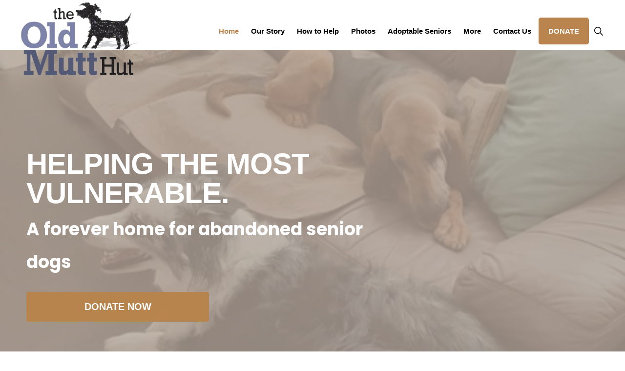

--- FILE ---
content_type: text/html; charset=UTF-8
request_url: https://theoldmutthut.org/
body_size: 23561
content:
<!DOCTYPE html>
<html lang="en-US">
<head >
<meta charset="UTF-8" />
<meta name="viewport" content="width=device-width, initial-scale=1" />
<meta name='robots' content='index, follow, max-image-preview:large, max-snippet:-1, max-video-preview:-1' />

	<!-- This site is optimized with the Yoast SEO plugin v24.3 - https://yoast.com/wordpress/plugins/seo/ -->
	<title>Homepage - The Old Mutt Hut</title>
	<link rel="canonical" href="https://theoldmutthut.org/" />
	<meta property="og:locale" content="en_US" />
	<meta property="og:type" content="website" />
	<meta property="og:title" content="Homepage - The Old Mutt Hut" />
	<meta property="og:url" content="https://theoldmutthut.org/" />
	<meta property="og:site_name" content="The Old Mutt Hut" />
	<meta property="article:modified_time" content="2025-08-07T20:21:11+00:00" />
	<meta property="og:image" content="https://theoldmutthut.org/wp-content/uploads/2023/03/big-lounging1.jpg" />
	<meta name="twitter:card" content="summary_large_image" />
	<script type="application/ld+json" class="yoast-schema-graph">{"@context":"https://schema.org","@graph":[{"@type":"WebPage","@id":"https://theoldmutthut.org/","url":"https://theoldmutthut.org/","name":"Homepage - The Old Mutt Hut","isPartOf":{"@id":"https://theoldmutthut.org/#website"},"about":{"@id":"https://theoldmutthut.org/#organization"},"primaryImageOfPage":{"@id":"https://theoldmutthut.org/#primaryimage"},"image":{"@id":"https://theoldmutthut.org/#primaryimage"},"thumbnailUrl":"https://theoldmutthut.org/wp-content/uploads/2023/03/big-lounging1.jpg","datePublished":"2023-02-23T18:47:47+00:00","dateModified":"2025-08-07T20:21:11+00:00","breadcrumb":{"@id":"https://theoldmutthut.org/#breadcrumb"},"inLanguage":"en-US","potentialAction":[{"@type":"ReadAction","target":["https://theoldmutthut.org/"]}]},{"@type":"ImageObject","inLanguage":"en-US","@id":"https://theoldmutthut.org/#primaryimage","url":"https://theoldmutthut.org/wp-content/uploads/2023/03/big-lounging1.jpg","contentUrl":"https://theoldmutthut.org/wp-content/uploads/2023/03/big-lounging1.jpg","width":450,"height":600},{"@type":"BreadcrumbList","@id":"https://theoldmutthut.org/#breadcrumb","itemListElement":[{"@type":"ListItem","position":1,"name":"Home"}]},{"@type":"WebSite","@id":"https://theoldmutthut.org/#website","url":"https://theoldmutthut.org/","name":"The Old Mutt Hut","description":"","publisher":{"@id":"https://theoldmutthut.org/#organization"},"potentialAction":[{"@type":"SearchAction","target":{"@type":"EntryPoint","urlTemplate":"https://theoldmutthut.org/?s={search_term_string}"},"query-input":{"@type":"PropertyValueSpecification","valueRequired":true,"valueName":"search_term_string"}}],"inLanguage":"en-US"},{"@type":"Organization","@id":"https://theoldmutthut.org/#organization","name":"The Old Mutt Hut","url":"https://theoldmutthut.org/","logo":{"@type":"ImageObject","inLanguage":"en-US","@id":"https://theoldmutthut.org/#/schema/logo/image/","url":"https://theoldmutthut.org/wp-content/uploads/2023/04/The-Old-Mutt-Hutt-Logo.png","contentUrl":"https://theoldmutthut.org/wp-content/uploads/2023/04/The-Old-Mutt-Hutt-Logo.png","width":580,"height":379,"caption":"The Old Mutt Hut"},"image":{"@id":"https://theoldmutthut.org/#/schema/logo/image/"}}]}</script>
	<!-- / Yoast SEO plugin. -->


<link rel='dns-prefetch' href='//fonts.googleapis.com' />
<link rel='dns-prefetch' href='//unpkg.com' />
<link rel="alternate" type="application/rss+xml" title="The Old Mutt Hut &raquo; Feed" href="https://theoldmutthut.org/feed/" />
<link rel="alternate" type="application/rss+xml" title="The Old Mutt Hut &raquo; Comments Feed" href="https://theoldmutthut.org/comments/feed/" />
<link rel="alternate" title="oEmbed (JSON)" type="application/json+oembed" href="https://theoldmutthut.org/wp-json/oembed/1.0/embed?url=https%3A%2F%2Ftheoldmutthut.org%2F" />
<link rel="alternate" title="oEmbed (XML)" type="text/xml+oembed" href="https://theoldmutthut.org/wp-json/oembed/1.0/embed?url=https%3A%2F%2Ftheoldmutthut.org%2F&#038;format=xml" />
<style id='wp-img-auto-sizes-contain-inline-css' type='text/css'>
img:is([sizes=auto i],[sizes^="auto," i]){contain-intrinsic-size:3000px 1500px}
/*# sourceURL=wp-img-auto-sizes-contain-inline-css */
</style>
<link rel='stylesheet' id='genesis-blocks-style-css-css' href='https://theoldmutthut.org/wp-content/plugins/genesis-blocks/dist/style-blocks.build.css?ver=1738656979' type='text/css' media='all' />
<link rel='stylesheet' id='oasis-theme-css' href='https://theoldmutthut.org/wp-content/themes/oasis-theme/style.css?ver=6.9' type='text/css' media='all' />
<style id='oasis-theme-inline-css' type='text/css'>
.front-page-1 { background-image: url(//theoldmutthut.org/wp-content/themes/oasis-theme/images/bg-1.jpg); }.front-page-3 { background-image: url(//theoldmutthut.org/wp-content/themes/oasis-theme/images/bg-3.jpg); }.front-page-5 { background-image: url(//theoldmutthut.org/wp-content/themes/oasis-theme/images/bg-5.jpg); }.front-page-7 { background-image: url(//theoldmutthut.org/wp-content/themes/oasis-theme/images/bg-7.jpg); }

		a,
		.entry-meta a:hover,
		.entry-meta a:focus,
		.entry-title a:hover,
		.entry-title a:focus,
		.genesis-nav-menu a:focus,
		.genesis-nav-menu a:hover,
		.genesis-nav-menu .current-menu-item > a,
		.genesis-nav-menu .toggle-header-search:focus,
		.genesis-nav-menu .toggle-header-search:hover,
		.genesis-responsive-menu .genesis-nav-menu a:focus,
		.genesis-responsive-menu .genesis-nav-menu a:hover,
		.sub-menu-toggle:focus,
		.sub-menu-toggle:hover,
		#genesis-mobile-nav-primary:focus,
		#genesis-mobile-nav-primary:hover {
			color: #b9844d;
		}

		@media only screen and (max-width: 1023px) {
			.genesis-responsive-menu .genesis-nav-menu a:focus,
			.genesis-responsive-menu .genesis-nav-menu a:hover,
			.genesis-responsive-menu .genesis-nav-menu .sub-menu .menu-item a:focus,
			.genesis-responsive-menu .genesis-nav-menu .sub-menu .menu-item a:hover,
			.genesis-responsive-menu.nav-primary .genesis-nav-menu .sub-menu .current-menu-item > a {
				color: #b9844d;
			}
		}

		

		button:hover,
		button:focus,
		input:hover[type="button"],
		input:hover[type="reset"],
		input:hover[type="submit"],
		input:focus[type="button"],
		input:focus[type="reset"],
		input:focus[type="submit"],
		.archive-pagination a:hover,
		.archive-pagination a:focus,
		.archive-pagination li.active a,
		.button:hover,
		.button:focus,
		.image-section button:hover,
		.image-section button:focus,
		.image-section input[type="button"]:hover,
		.image-section input[type="button"]:focus,
		.image-section input[type="reset"]:hover,
		.image-section input[type="reset"]:focus,
		.image-section input[type="submit"]:hover,
		.image-section input[type="submit"]:focus,
		.image-section .button:hover,
		.image-section .button:focus,
		.image-section .more-link:hover,
		.image-section .more-link:focus,
		.more-link:hover,
		.more-link:focus,
		.site-container div.wpforms-container-full .wpforms-form input[type="submit"]:focus,
		.site-container div.wpforms-container-full .wpforms-form input[type="submit"]:hover,
		.site-container div.wpforms-container-full .wpforms-form button[type="submit"]:focus,
		.site-container div.wpforms-container-full .wpforms-form button[type="submit"]:hover {
			background-color: #b9844d;
			color: #000000;
		}
		
			.before-footer-cta {
				background-color: #dec1a3;
				background: linear-gradient(45deg,#dec1a3,#dec1a3);
			}

			.before-footer-cta,
			.before-footer-cta a,
			.before-footer-cta p,
			.before-footer-cta .widget-title {
				color: #000000;
			}
			
		.single .content .entry-content > p:first-of-type {
			font-size: 19px;
			font-style: italic;
			font-weight: 600;
		}
		
/*# sourceURL=oasis-theme-inline-css */
</style>
<style id='wp-emoji-styles-inline-css' type='text/css'>

	img.wp-smiley, img.emoji {
		display: inline !important;
		border: none !important;
		box-shadow: none !important;
		height: 1em !important;
		width: 1em !important;
		margin: 0 0.07em !important;
		vertical-align: -0.1em !important;
		background: none !important;
		padding: 0 !important;
	}
/*# sourceURL=wp-emoji-styles-inline-css */
</style>
<style id='wp-block-library-inline-css' type='text/css'>
:root{--wp-block-synced-color:#7a00df;--wp-block-synced-color--rgb:122,0,223;--wp-bound-block-color:var(--wp-block-synced-color);--wp-editor-canvas-background:#ddd;--wp-admin-theme-color:#007cba;--wp-admin-theme-color--rgb:0,124,186;--wp-admin-theme-color-darker-10:#006ba1;--wp-admin-theme-color-darker-10--rgb:0,107,160.5;--wp-admin-theme-color-darker-20:#005a87;--wp-admin-theme-color-darker-20--rgb:0,90,135;--wp-admin-border-width-focus:2px}@media (min-resolution:192dpi){:root{--wp-admin-border-width-focus:1.5px}}.wp-element-button{cursor:pointer}:root .has-very-light-gray-background-color{background-color:#eee}:root .has-very-dark-gray-background-color{background-color:#313131}:root .has-very-light-gray-color{color:#eee}:root .has-very-dark-gray-color{color:#313131}:root .has-vivid-green-cyan-to-vivid-cyan-blue-gradient-background{background:linear-gradient(135deg,#00d084,#0693e3)}:root .has-purple-crush-gradient-background{background:linear-gradient(135deg,#34e2e4,#4721fb 50%,#ab1dfe)}:root .has-hazy-dawn-gradient-background{background:linear-gradient(135deg,#faaca8,#dad0ec)}:root .has-subdued-olive-gradient-background{background:linear-gradient(135deg,#fafae1,#67a671)}:root .has-atomic-cream-gradient-background{background:linear-gradient(135deg,#fdd79a,#004a59)}:root .has-nightshade-gradient-background{background:linear-gradient(135deg,#330968,#31cdcf)}:root .has-midnight-gradient-background{background:linear-gradient(135deg,#020381,#2874fc)}:root{--wp--preset--font-size--normal:16px;--wp--preset--font-size--huge:42px}.has-regular-font-size{font-size:1em}.has-larger-font-size{font-size:2.625em}.has-normal-font-size{font-size:var(--wp--preset--font-size--normal)}.has-huge-font-size{font-size:var(--wp--preset--font-size--huge)}.has-text-align-center{text-align:center}.has-text-align-left{text-align:left}.has-text-align-right{text-align:right}.has-fit-text{white-space:nowrap!important}#end-resizable-editor-section{display:none}.aligncenter{clear:both}.items-justified-left{justify-content:flex-start}.items-justified-center{justify-content:center}.items-justified-right{justify-content:flex-end}.items-justified-space-between{justify-content:space-between}.screen-reader-text{border:0;clip-path:inset(50%);height:1px;margin:-1px;overflow:hidden;padding:0;position:absolute;width:1px;word-wrap:normal!important}.screen-reader-text:focus{background-color:#ddd;clip-path:none;color:#444;display:block;font-size:1em;height:auto;left:5px;line-height:normal;padding:15px 23px 14px;text-decoration:none;top:5px;width:auto;z-index:100000}html :where(.has-border-color){border-style:solid}html :where([style*=border-top-color]){border-top-style:solid}html :where([style*=border-right-color]){border-right-style:solid}html :where([style*=border-bottom-color]){border-bottom-style:solid}html :where([style*=border-left-color]){border-left-style:solid}html :where([style*=border-width]){border-style:solid}html :where([style*=border-top-width]){border-top-style:solid}html :where([style*=border-right-width]){border-right-style:solid}html :where([style*=border-bottom-width]){border-bottom-style:solid}html :where([style*=border-left-width]){border-left-style:solid}html :where(img[class*=wp-image-]){height:auto;max-width:100%}:where(figure){margin:0 0 1em}html :where(.is-position-sticky){--wp-admin--admin-bar--position-offset:var(--wp-admin--admin-bar--height,0px)}@media screen and (max-width:600px){html :where(.is-position-sticky){--wp-admin--admin-bar--position-offset:0px}}

/*# sourceURL=wp-block-library-inline-css */
</style><style id='wp-block-button-inline-css' type='text/css'>
.wp-block-button__link{align-content:center;box-sizing:border-box;cursor:pointer;display:inline-block;height:100%;text-align:center;word-break:break-word}.wp-block-button__link.aligncenter{text-align:center}.wp-block-button__link.alignright{text-align:right}:where(.wp-block-button__link){border-radius:9999px;box-shadow:none;padding:calc(.667em + 2px) calc(1.333em + 2px);text-decoration:none}.wp-block-button[style*=text-decoration] .wp-block-button__link{text-decoration:inherit}.wp-block-buttons>.wp-block-button.has-custom-width{max-width:none}.wp-block-buttons>.wp-block-button.has-custom-width .wp-block-button__link{width:100%}.wp-block-buttons>.wp-block-button.has-custom-font-size .wp-block-button__link{font-size:inherit}.wp-block-buttons>.wp-block-button.wp-block-button__width-25{width:calc(25% - var(--wp--style--block-gap, .5em)*.75)}.wp-block-buttons>.wp-block-button.wp-block-button__width-50{width:calc(50% - var(--wp--style--block-gap, .5em)*.5)}.wp-block-buttons>.wp-block-button.wp-block-button__width-75{width:calc(75% - var(--wp--style--block-gap, .5em)*.25)}.wp-block-buttons>.wp-block-button.wp-block-button__width-100{flex-basis:100%;width:100%}.wp-block-buttons.is-vertical>.wp-block-button.wp-block-button__width-25{width:25%}.wp-block-buttons.is-vertical>.wp-block-button.wp-block-button__width-50{width:50%}.wp-block-buttons.is-vertical>.wp-block-button.wp-block-button__width-75{width:75%}.wp-block-button.is-style-squared,.wp-block-button__link.wp-block-button.is-style-squared{border-radius:0}.wp-block-button.no-border-radius,.wp-block-button__link.no-border-radius{border-radius:0!important}:root :where(.wp-block-button .wp-block-button__link.is-style-outline),:root :where(.wp-block-button.is-style-outline>.wp-block-button__link){border:2px solid;padding:.667em 1.333em}:root :where(.wp-block-button .wp-block-button__link.is-style-outline:not(.has-text-color)),:root :where(.wp-block-button.is-style-outline>.wp-block-button__link:not(.has-text-color)){color:currentColor}:root :where(.wp-block-button .wp-block-button__link.is-style-outline:not(.has-background)),:root :where(.wp-block-button.is-style-outline>.wp-block-button__link:not(.has-background)){background-color:initial;background-image:none}
/*# sourceURL=https://theoldmutthut.org/wp-includes/blocks/button/style.min.css */
</style>
<style id='wp-block-heading-inline-css' type='text/css'>
h1:where(.wp-block-heading).has-background,h2:where(.wp-block-heading).has-background,h3:where(.wp-block-heading).has-background,h4:where(.wp-block-heading).has-background,h5:where(.wp-block-heading).has-background,h6:where(.wp-block-heading).has-background{padding:1.25em 2.375em}h1.has-text-align-left[style*=writing-mode]:where([style*=vertical-lr]),h1.has-text-align-right[style*=writing-mode]:where([style*=vertical-rl]),h2.has-text-align-left[style*=writing-mode]:where([style*=vertical-lr]),h2.has-text-align-right[style*=writing-mode]:where([style*=vertical-rl]),h3.has-text-align-left[style*=writing-mode]:where([style*=vertical-lr]),h3.has-text-align-right[style*=writing-mode]:where([style*=vertical-rl]),h4.has-text-align-left[style*=writing-mode]:where([style*=vertical-lr]),h4.has-text-align-right[style*=writing-mode]:where([style*=vertical-rl]),h5.has-text-align-left[style*=writing-mode]:where([style*=vertical-lr]),h5.has-text-align-right[style*=writing-mode]:where([style*=vertical-rl]),h6.has-text-align-left[style*=writing-mode]:where([style*=vertical-lr]),h6.has-text-align-right[style*=writing-mode]:where([style*=vertical-rl]){rotate:180deg}
/*# sourceURL=https://theoldmutthut.org/wp-includes/blocks/heading/style.min.css */
</style>
<style id='wp-block-media-text-inline-css' type='text/css'>
.wp-block-media-text{box-sizing:border-box;
  /*!rtl:begin:ignore*/direction:ltr;
  /*!rtl:end:ignore*/display:grid;grid-template-columns:50% 1fr;grid-template-rows:auto}.wp-block-media-text.has-media-on-the-right{grid-template-columns:1fr 50%}.wp-block-media-text.is-vertically-aligned-top>.wp-block-media-text__content,.wp-block-media-text.is-vertically-aligned-top>.wp-block-media-text__media{align-self:start}.wp-block-media-text.is-vertically-aligned-center>.wp-block-media-text__content,.wp-block-media-text.is-vertically-aligned-center>.wp-block-media-text__media,.wp-block-media-text>.wp-block-media-text__content,.wp-block-media-text>.wp-block-media-text__media{align-self:center}.wp-block-media-text.is-vertically-aligned-bottom>.wp-block-media-text__content,.wp-block-media-text.is-vertically-aligned-bottom>.wp-block-media-text__media{align-self:end}.wp-block-media-text>.wp-block-media-text__media{
  /*!rtl:begin:ignore*/grid-column:1;grid-row:1;
  /*!rtl:end:ignore*/margin:0}.wp-block-media-text>.wp-block-media-text__content{direction:ltr;
  /*!rtl:begin:ignore*/grid-column:2;grid-row:1;
  /*!rtl:end:ignore*/padding:0 8%;word-break:break-word}.wp-block-media-text.has-media-on-the-right>.wp-block-media-text__media{
  /*!rtl:begin:ignore*/grid-column:2;grid-row:1
  /*!rtl:end:ignore*/}.wp-block-media-text.has-media-on-the-right>.wp-block-media-text__content{
  /*!rtl:begin:ignore*/grid-column:1;grid-row:1
  /*!rtl:end:ignore*/}.wp-block-media-text__media a{display:block}.wp-block-media-text__media img,.wp-block-media-text__media video{height:auto;max-width:unset;vertical-align:middle;width:100%}.wp-block-media-text.is-image-fill>.wp-block-media-text__media{background-size:cover;height:100%;min-height:250px}.wp-block-media-text.is-image-fill>.wp-block-media-text__media>a{display:block;height:100%}.wp-block-media-text.is-image-fill>.wp-block-media-text__media img{height:1px;margin:-1px;overflow:hidden;padding:0;position:absolute;width:1px;clip:rect(0,0,0,0);border:0}.wp-block-media-text.is-image-fill-element>.wp-block-media-text__media{height:100%;min-height:250px}.wp-block-media-text.is-image-fill-element>.wp-block-media-text__media>a{display:block;height:100%}.wp-block-media-text.is-image-fill-element>.wp-block-media-text__media img{height:100%;object-fit:cover;width:100%}@media (max-width:600px){.wp-block-media-text.is-stacked-on-mobile{grid-template-columns:100%!important}.wp-block-media-text.is-stacked-on-mobile>.wp-block-media-text__media{grid-column:1;grid-row:1}.wp-block-media-text.is-stacked-on-mobile>.wp-block-media-text__content{grid-column:1;grid-row:2}}
/*# sourceURL=https://theoldmutthut.org/wp-includes/blocks/media-text/style.min.css */
</style>
<style id='wp-block-buttons-inline-css' type='text/css'>
.wp-block-buttons{box-sizing:border-box}.wp-block-buttons.is-vertical{flex-direction:column}.wp-block-buttons.is-vertical>.wp-block-button:last-child{margin-bottom:0}.wp-block-buttons>.wp-block-button{display:inline-block;margin:0}.wp-block-buttons.is-content-justification-left{justify-content:flex-start}.wp-block-buttons.is-content-justification-left.is-vertical{align-items:flex-start}.wp-block-buttons.is-content-justification-center{justify-content:center}.wp-block-buttons.is-content-justification-center.is-vertical{align-items:center}.wp-block-buttons.is-content-justification-right{justify-content:flex-end}.wp-block-buttons.is-content-justification-right.is-vertical{align-items:flex-end}.wp-block-buttons.is-content-justification-space-between{justify-content:space-between}.wp-block-buttons.aligncenter{text-align:center}.wp-block-buttons:not(.is-content-justification-space-between,.is-content-justification-right,.is-content-justification-left,.is-content-justification-center) .wp-block-button.aligncenter{margin-left:auto;margin-right:auto;width:100%}.wp-block-buttons[style*=text-decoration] .wp-block-button,.wp-block-buttons[style*=text-decoration] .wp-block-button__link{text-decoration:inherit}.wp-block-buttons.has-custom-font-size .wp-block-button__link{font-size:inherit}.wp-block-buttons .wp-block-button__link{width:100%}.wp-block-button.aligncenter{text-align:center}
/*# sourceURL=https://theoldmutthut.org/wp-includes/blocks/buttons/style.min.css */
</style>
<style id='wp-block-paragraph-inline-css' type='text/css'>
.is-small-text{font-size:.875em}.is-regular-text{font-size:1em}.is-large-text{font-size:2.25em}.is-larger-text{font-size:3em}.has-drop-cap:not(:focus):first-letter{float:left;font-size:8.4em;font-style:normal;font-weight:100;line-height:.68;margin:.05em .1em 0 0;text-transform:uppercase}body.rtl .has-drop-cap:not(:focus):first-letter{float:none;margin-left:.1em}p.has-drop-cap.has-background{overflow:hidden}:root :where(p.has-background){padding:1.25em 2.375em}:where(p.has-text-color:not(.has-link-color)) a{color:inherit}p.has-text-align-left[style*="writing-mode:vertical-lr"],p.has-text-align-right[style*="writing-mode:vertical-rl"]{rotate:180deg}
/*# sourceURL=https://theoldmutthut.org/wp-includes/blocks/paragraph/style.min.css */
</style>
<style id='wp-block-separator-inline-css' type='text/css'>
@charset "UTF-8";.wp-block-separator{border:none;border-top:2px solid}:root :where(.wp-block-separator.is-style-dots){height:auto;line-height:1;text-align:center}:root :where(.wp-block-separator.is-style-dots):before{color:currentColor;content:"···";font-family:serif;font-size:1.5em;letter-spacing:2em;padding-left:2em}.wp-block-separator.is-style-dots{background:none!important;border:none!important}
/*# sourceURL=https://theoldmutthut.org/wp-includes/blocks/separator/style.min.css */
</style>
<style id='wp-block-spacer-inline-css' type='text/css'>
.wp-block-spacer{clear:both}
/*# sourceURL=https://theoldmutthut.org/wp-includes/blocks/spacer/style.min.css */
</style>
<style id='global-styles-inline-css' type='text/css'>
:root{--wp--preset--aspect-ratio--square: 1;--wp--preset--aspect-ratio--4-3: 4/3;--wp--preset--aspect-ratio--3-4: 3/4;--wp--preset--aspect-ratio--3-2: 3/2;--wp--preset--aspect-ratio--2-3: 2/3;--wp--preset--aspect-ratio--16-9: 16/9;--wp--preset--aspect-ratio--9-16: 9/16;--wp--preset--color--black: #000000;--wp--preset--color--cyan-bluish-gray: #abb8c3;--wp--preset--color--white: #ffffff;--wp--preset--color--pale-pink: #f78da7;--wp--preset--color--vivid-red: #cf2e2e;--wp--preset--color--luminous-vivid-orange: #ff6900;--wp--preset--color--luminous-vivid-amber: #fcb900;--wp--preset--color--light-green-cyan: #7bdcb5;--wp--preset--color--vivid-green-cyan: #00d084;--wp--preset--color--pale-cyan-blue: #8ed1fc;--wp--preset--color--vivid-cyan-blue: #0693e3;--wp--preset--color--vivid-purple: #9b51e0;--wp--preset--gradient--vivid-cyan-blue-to-vivid-purple: linear-gradient(135deg,rgb(6,147,227) 0%,rgb(155,81,224) 100%);--wp--preset--gradient--light-green-cyan-to-vivid-green-cyan: linear-gradient(135deg,rgb(122,220,180) 0%,rgb(0,208,130) 100%);--wp--preset--gradient--luminous-vivid-amber-to-luminous-vivid-orange: linear-gradient(135deg,rgb(252,185,0) 0%,rgb(255,105,0) 100%);--wp--preset--gradient--luminous-vivid-orange-to-vivid-red: linear-gradient(135deg,rgb(255,105,0) 0%,rgb(207,46,46) 100%);--wp--preset--gradient--very-light-gray-to-cyan-bluish-gray: linear-gradient(135deg,rgb(238,238,238) 0%,rgb(169,184,195) 100%);--wp--preset--gradient--cool-to-warm-spectrum: linear-gradient(135deg,rgb(74,234,220) 0%,rgb(151,120,209) 20%,rgb(207,42,186) 40%,rgb(238,44,130) 60%,rgb(251,105,98) 80%,rgb(254,248,76) 100%);--wp--preset--gradient--blush-light-purple: linear-gradient(135deg,rgb(255,206,236) 0%,rgb(152,150,240) 100%);--wp--preset--gradient--blush-bordeaux: linear-gradient(135deg,rgb(254,205,165) 0%,rgb(254,45,45) 50%,rgb(107,0,62) 100%);--wp--preset--gradient--luminous-dusk: linear-gradient(135deg,rgb(255,203,112) 0%,rgb(199,81,192) 50%,rgb(65,88,208) 100%);--wp--preset--gradient--pale-ocean: linear-gradient(135deg,rgb(255,245,203) 0%,rgb(182,227,212) 50%,rgb(51,167,181) 100%);--wp--preset--gradient--electric-grass: linear-gradient(135deg,rgb(202,248,128) 0%,rgb(113,206,126) 100%);--wp--preset--gradient--midnight: linear-gradient(135deg,rgb(2,3,129) 0%,rgb(40,116,252) 100%);--wp--preset--font-size--small: 13px;--wp--preset--font-size--medium: 20px;--wp--preset--font-size--large: 36px;--wp--preset--font-size--x-large: 42px;--wp--preset--spacing--20: 0.44rem;--wp--preset--spacing--30: 0.67rem;--wp--preset--spacing--40: 1rem;--wp--preset--spacing--50: 1.5rem;--wp--preset--spacing--60: 2.25rem;--wp--preset--spacing--70: 3.38rem;--wp--preset--spacing--80: 5.06rem;--wp--preset--shadow--natural: 6px 6px 9px rgba(0, 0, 0, 0.2);--wp--preset--shadow--deep: 12px 12px 50px rgba(0, 0, 0, 0.4);--wp--preset--shadow--sharp: 6px 6px 0px rgba(0, 0, 0, 0.2);--wp--preset--shadow--outlined: 6px 6px 0px -3px rgb(255, 255, 255), 6px 6px rgb(0, 0, 0);--wp--preset--shadow--crisp: 6px 6px 0px rgb(0, 0, 0);}:where(.is-layout-flex){gap: 0.5em;}:where(.is-layout-grid){gap: 0.5em;}body .is-layout-flex{display: flex;}.is-layout-flex{flex-wrap: wrap;align-items: center;}.is-layout-flex > :is(*, div){margin: 0;}body .is-layout-grid{display: grid;}.is-layout-grid > :is(*, div){margin: 0;}:where(.wp-block-columns.is-layout-flex){gap: 2em;}:where(.wp-block-columns.is-layout-grid){gap: 2em;}:where(.wp-block-post-template.is-layout-flex){gap: 1.25em;}:where(.wp-block-post-template.is-layout-grid){gap: 1.25em;}.has-black-color{color: var(--wp--preset--color--black) !important;}.has-cyan-bluish-gray-color{color: var(--wp--preset--color--cyan-bluish-gray) !important;}.has-white-color{color: var(--wp--preset--color--white) !important;}.has-pale-pink-color{color: var(--wp--preset--color--pale-pink) !important;}.has-vivid-red-color{color: var(--wp--preset--color--vivid-red) !important;}.has-luminous-vivid-orange-color{color: var(--wp--preset--color--luminous-vivid-orange) !important;}.has-luminous-vivid-amber-color{color: var(--wp--preset--color--luminous-vivid-amber) !important;}.has-light-green-cyan-color{color: var(--wp--preset--color--light-green-cyan) !important;}.has-vivid-green-cyan-color{color: var(--wp--preset--color--vivid-green-cyan) !important;}.has-pale-cyan-blue-color{color: var(--wp--preset--color--pale-cyan-blue) !important;}.has-vivid-cyan-blue-color{color: var(--wp--preset--color--vivid-cyan-blue) !important;}.has-vivid-purple-color{color: var(--wp--preset--color--vivid-purple) !important;}.has-black-background-color{background-color: var(--wp--preset--color--black) !important;}.has-cyan-bluish-gray-background-color{background-color: var(--wp--preset--color--cyan-bluish-gray) !important;}.has-white-background-color{background-color: var(--wp--preset--color--white) !important;}.has-pale-pink-background-color{background-color: var(--wp--preset--color--pale-pink) !important;}.has-vivid-red-background-color{background-color: var(--wp--preset--color--vivid-red) !important;}.has-luminous-vivid-orange-background-color{background-color: var(--wp--preset--color--luminous-vivid-orange) !important;}.has-luminous-vivid-amber-background-color{background-color: var(--wp--preset--color--luminous-vivid-amber) !important;}.has-light-green-cyan-background-color{background-color: var(--wp--preset--color--light-green-cyan) !important;}.has-vivid-green-cyan-background-color{background-color: var(--wp--preset--color--vivid-green-cyan) !important;}.has-pale-cyan-blue-background-color{background-color: var(--wp--preset--color--pale-cyan-blue) !important;}.has-vivid-cyan-blue-background-color{background-color: var(--wp--preset--color--vivid-cyan-blue) !important;}.has-vivid-purple-background-color{background-color: var(--wp--preset--color--vivid-purple) !important;}.has-black-border-color{border-color: var(--wp--preset--color--black) !important;}.has-cyan-bluish-gray-border-color{border-color: var(--wp--preset--color--cyan-bluish-gray) !important;}.has-white-border-color{border-color: var(--wp--preset--color--white) !important;}.has-pale-pink-border-color{border-color: var(--wp--preset--color--pale-pink) !important;}.has-vivid-red-border-color{border-color: var(--wp--preset--color--vivid-red) !important;}.has-luminous-vivid-orange-border-color{border-color: var(--wp--preset--color--luminous-vivid-orange) !important;}.has-luminous-vivid-amber-border-color{border-color: var(--wp--preset--color--luminous-vivid-amber) !important;}.has-light-green-cyan-border-color{border-color: var(--wp--preset--color--light-green-cyan) !important;}.has-vivid-green-cyan-border-color{border-color: var(--wp--preset--color--vivid-green-cyan) !important;}.has-pale-cyan-blue-border-color{border-color: var(--wp--preset--color--pale-cyan-blue) !important;}.has-vivid-cyan-blue-border-color{border-color: var(--wp--preset--color--vivid-cyan-blue) !important;}.has-vivid-purple-border-color{border-color: var(--wp--preset--color--vivid-purple) !important;}.has-vivid-cyan-blue-to-vivid-purple-gradient-background{background: var(--wp--preset--gradient--vivid-cyan-blue-to-vivid-purple) !important;}.has-light-green-cyan-to-vivid-green-cyan-gradient-background{background: var(--wp--preset--gradient--light-green-cyan-to-vivid-green-cyan) !important;}.has-luminous-vivid-amber-to-luminous-vivid-orange-gradient-background{background: var(--wp--preset--gradient--luminous-vivid-amber-to-luminous-vivid-orange) !important;}.has-luminous-vivid-orange-to-vivid-red-gradient-background{background: var(--wp--preset--gradient--luminous-vivid-orange-to-vivid-red) !important;}.has-very-light-gray-to-cyan-bluish-gray-gradient-background{background: var(--wp--preset--gradient--very-light-gray-to-cyan-bluish-gray) !important;}.has-cool-to-warm-spectrum-gradient-background{background: var(--wp--preset--gradient--cool-to-warm-spectrum) !important;}.has-blush-light-purple-gradient-background{background: var(--wp--preset--gradient--blush-light-purple) !important;}.has-blush-bordeaux-gradient-background{background: var(--wp--preset--gradient--blush-bordeaux) !important;}.has-luminous-dusk-gradient-background{background: var(--wp--preset--gradient--luminous-dusk) !important;}.has-pale-ocean-gradient-background{background: var(--wp--preset--gradient--pale-ocean) !important;}.has-electric-grass-gradient-background{background: var(--wp--preset--gradient--electric-grass) !important;}.has-midnight-gradient-background{background: var(--wp--preset--gradient--midnight) !important;}.has-small-font-size{font-size: var(--wp--preset--font-size--small) !important;}.has-medium-font-size{font-size: var(--wp--preset--font-size--medium) !important;}.has-large-font-size{font-size: var(--wp--preset--font-size--large) !important;}.has-x-large-font-size{font-size: var(--wp--preset--font-size--x-large) !important;}
/*# sourceURL=global-styles-inline-css */
</style>
<style id='core-block-supports-inline-css' type='text/css'>
.wp-container-core-buttons-is-layout-fdcfc74e{justify-content:flex-start;}.wp-container-core-buttons-is-layout-16018d1d{justify-content:center;}
/*# sourceURL=core-block-supports-inline-css */
</style>

<style id='classic-theme-styles-inline-css' type='text/css'>
/*! This file is auto-generated */
.wp-block-button__link{color:#fff;background-color:#32373c;border-radius:9999px;box-shadow:none;text-decoration:none;padding:calc(.667em + 2px) calc(1.333em + 2px);font-size:1.125em}.wp-block-file__button{background:#32373c;color:#fff;text-decoration:none}
/*# sourceURL=/wp-includes/css/classic-themes.min.css */
</style>
<link rel='stylesheet' id='oasis-fonts-css' href='//fonts.googleapis.com/css2?family=Poppins%3Aital%2Cwght%400%2C300%3B0%2C400%3B0%2C500%3B0%2C700%3B1%2C300%3B1%2C400&#038;display=swap&#038;ver=6.9' type='text/css' media='all' />
<link rel='stylesheet' id='oasis-ionicons-css' href='//unpkg.com/ionicons@4.1.2/dist/css/ionicons.min.css?ver=6.9' type='text/css' media='all' />
<link rel='stylesheet' id='oasis-theme-gutenberg-css' href='https://theoldmutthut.org/wp-content/themes/oasis-theme/lib/gutenberg/front-end.css?ver=6.9' type='text/css' media='all' />
<script type="text/javascript" src="https://theoldmutthut.org/wp-includes/js/jquery/jquery.min.js?ver=3.7.1" id="jquery-core-js"></script>
<script type="text/javascript" src="https://theoldmutthut.org/wp-includes/js/jquery/jquery-migrate.min.js?ver=3.4.1" id="jquery-migrate-js"></script>
<link rel="https://api.w.org/" href="https://theoldmutthut.org/wp-json/" /><link rel="alternate" title="JSON" type="application/json" href="https://theoldmutthut.org/wp-json/wp/v2/pages/16" /><link rel="EditURI" type="application/rsd+xml" title="RSD" href="https://theoldmutthut.org/xmlrpc.php?rsd" />
<meta name="generator" content="WordPress 6.9" />
<link rel='shortlink' href='https://theoldmutthut.org/' />
<link rel="pingback" href="https://theoldmutthut.org/xmlrpc.php" />
<link rel="icon" href="https://theoldmutthut.org/wp-content/uploads/2023/02/The-Old-Mutt-Hutt-Square-Logo-80x80.png" sizes="32x32" />
<link rel="icon" href="https://theoldmutthut.org/wp-content/uploads/2023/02/The-Old-Mutt-Hutt-Square-Logo-300x300.png" sizes="192x192" />
<link rel="apple-touch-icon" href="https://theoldmutthut.org/wp-content/uploads/2023/02/The-Old-Mutt-Hutt-Square-Logo-300x300.png" />
<meta name="msapplication-TileImage" content="https://theoldmutthut.org/wp-content/uploads/2023/02/The-Old-Mutt-Hutt-Square-Logo-300x300.png" />
</head>
<body class="home wp-singular page-template-default page page-id-16 wp-custom-logo wp-embed-responsive wp-theme-genesis wp-child-theme-oasis-theme header-image header-full-width full-width-content genesis-title-hidden genesis-breadcrumbs-hidden"><div class="site-container"><header class="site-header"><div class="wrap"><div class="title-area"><a href="https://theoldmutthut.org/" class="custom-logo-link" rel="home" aria-current="page"><img width="580" height="379" src="https://theoldmutthut.org/wp-content/uploads/2023/04/The-Old-Mutt-Hutt-Logo.png" class="custom-logo" alt="The Old Mutt Hut" decoding="async" fetchpriority="high" srcset="https://theoldmutthut.org/wp-content/uploads/2023/04/The-Old-Mutt-Hutt-Logo.png 580w, https://theoldmutthut.org/wp-content/uploads/2023/04/The-Old-Mutt-Hutt-Logo-300x196.png 300w" sizes="(max-width: 580px) 100vw, 580px" /></a><p class="site-title"><a href="https://theoldmutthut.org/">The Old Mutt Hut</a></p></div><!-- Google tag (gtag.js) Google Analytics -->
<script async src="https://www.googletagmanager.com/gtag/js?id=G-VXF9D9CLR1"></script>
<script>
    window.dataLayer = window.dataLayer || [];
    function gtag(){dataLayer.push(arguments);}
    gtag('js', new Date());

    gtag('config', 'G-VXF9D9CLR1');
</script><nav class="nav-primary" aria-label="Main"><div class="wrap"><ul id="menu-header-menu" class="menu genesis-nav-menu menu-primary"><li id="menu-item-26" class="menu-item menu-item-type-post_type menu-item-object-page menu-item-home current-menu-item page_item page-item-16 current_page_item menu-item-26"><a href="https://theoldmutthut.org/" aria-current="page"><span >Home</span></a></li>
<li id="menu-item-168" class="menu-item menu-item-type-post_type menu-item-object-page menu-item-168"><a href="https://theoldmutthut.org/our-story/"><span >Our Story</span></a></li>
<li id="menu-item-167" class="menu-item menu-item-type-post_type menu-item-object-page menu-item-167"><a href="https://theoldmutthut.org/how-to-help/"><span >How to Help</span></a></li>
<li id="menu-item-356" class="menu-item menu-item-type-post_type menu-item-object-page menu-item-356"><a href="https://theoldmutthut.org/photos/"><span >Photos</span></a></li>
<li id="menu-item-612" class="menu-item menu-item-type-post_type menu-item-object-page menu-item-612"><a href="https://theoldmutthut.org/senior-dog-listing/"><span >Adoptable Seniors</span></a></li>
<li id="menu-item-295" class="menu-item menu-item-type-custom menu-item-object-custom menu-item-has-children menu-item-295"><a href="#"><span >More</span></a>
<ul class="sub-menu">
	<li id="menu-item-183" class="menu-item menu-item-type-post_type menu-item-object-page menu-item-183"><a href="https://theoldmutthut.org/upcoming/"><span >UPCOMING EVENTS</span></a></li>
	<li id="menu-item-202" class="menu-item menu-item-type-post_type menu-item-object-page menu-item-202"><a href="https://theoldmutthut.org/awards-recognition/"><span >Awards &#038; Recognition</span></a></li>
	<li id="menu-item-203" class="menu-item menu-item-type-post_type menu-item-object-page menu-item-203"><a href="https://theoldmutthut.org/our-team/"><span >Our Team</span></a></li>
	<li id="menu-item-294" class="menu-item menu-item-type-post_type menu-item-object-page menu-item-294"><a href="https://theoldmutthut.org/our-year-in-review/"><span >Our Year in Review</span></a></li>
</ul>
</li>
<li id="menu-item-174" class="menu-item menu-item-type-post_type menu-item-object-page menu-item-174"><a href="https://theoldmutthut.org/contact-us/"><span >Contact Us</span></a></li>
<li id="menu-item-275" class="menu-item menu-item-type-post_type menu-item-object-page menu-item-275"><a href="https://theoldmutthut.org/donate/"><span >DONATE</span></a></li>
<li class="menu-item"><a href="#header-search-wrap" aria-controls="header-search-wrap" aria-expanded="false" role="button" class="toggle-header-search"><span class="screen-reader-text">Show Search</span><span class="ionicons ion-ios-search"></span></a></li></ul></div></nav><div id="header-search-wrap" class="header-search-wrap"><form class="search-form" method="get" action="https://theoldmutthut.org/" role="search"><input class="search-form-input" type="search" name="s" id="searchform-1" placeholder="Search this website"><input class="search-form-submit" type="submit" value="Search"><meta content="https://theoldmutthut.org/?s={s}"></form> <a href="#" role="button" aria-expanded="false" aria-controls="header-search-wrap" class="toggle-header-search close"><span class="screen-reader-text">Hide Search</span><span class="ionicons ion-ios-close"></span></a></div></div></header><div class="site-inner"><div class="content-sidebar-wrap"><main class="content"><article class="post-16 page type-page status-publish entry" aria-label="Homepage"><div class="entry-content">
<div style="background-color:#b4a69a;padding-left:8%;padding-right:8%;padding-bottom:30%;padding-top:30%" class="wp-block-genesis-blocks-gb-container gb-block-container alignfull"><div class="gb-container-inside"><div class="gb-container-image-wrap"><img decoding="async" class="gb-container-image has-background-dim-20 has-background-dim" src="https://theoldmutthut.org/wp-content/uploads/2023/03/big-lounging1.jpg" alt=""/></div><div class="gb-container-content" style="max-width:1200px">
<div class="wp-block-genesis-blocks-gb-columns gb-layout-columns-2 gb-2-col-wideleft"><div class="gb-layout-column-wrap gb-block-layout-column-gap-2 gb-is-responsive-column">
<div class="wp-block-genesis-blocks-gb-column gb-block-layout-column"><div class="gb-block-layout-column-inner">
<h1 class="wp-block-heading has-text-align-left bold-heading-text fade-in-up has-white-color has-text-color">HELPING THE MOST VULNERABLE.</h1>



<p class="fade-in-up has-white-color has-text-color has-large-font-size"><strong>A forever home for abandoned senior dogs</strong></p>



<div class="wp-block-buttons is-content-justification-left is-layout-flex wp-container-core-buttons-is-layout-fdcfc74e wp-block-buttons-is-layout-flex">
<div class="wp-block-button has-custom-width wp-block-button__width-50 has-custom-font-size fade-in-up has-medium-font-size"><a class="wp-block-button__link has-text-color has-background wp-element-button" href="/donate/" style="border-radius:4px;color:#ffffff;background-color:#b9844d"><strong>Donate Now</strong></a></div>
</div>
</div></div>



<div class="wp-block-genesis-blocks-gb-column gb-block-layout-column gb-is-vertically-aligned-center"><div class="gb-block-layout-column-inner">
<p></p>
</div></div>
</div></div>
</div></div></div>



<div class="wp-block-media-text alignfull is-stacked-on-mobile gb-slate-section-media-and-text gb-slate-section-media-text has-background" style="background-color:#dec1a3;grid-template-columns:40% auto"><figure class="wp-block-media-text__media"><img decoding="async" width="768" height="1024" src="https://theoldmutthut.org/wp-content/uploads/2023/02/Mo-attention-768x1024.jpeg" alt="" class="wp-image-77 size-large" srcset="https://theoldmutthut.org/wp-content/uploads/2023/02/Mo-attention-768x1024.jpeg 768w, https://theoldmutthut.org/wp-content/uploads/2023/02/Mo-attention-225x300.jpeg 225w, https://theoldmutthut.org/wp-content/uploads/2023/02/Mo-attention-1152x1536.jpeg 1152w, https://theoldmutthut.org/wp-content/uploads/2023/02/Mo-attention-1537x2048.jpeg 1537w, https://theoldmutthut.org/wp-content/uploads/2023/02/Mo-attention-scaled.jpeg 1921w" sizes="(max-width: 768px) 100vw, 768px" /></figure><div class="wp-block-media-text__content">
<h2 class="wp-block-heading has-text-color has-x-large-font-size" style="color:#1f1f1f"><strong>Who we are</strong>.</h2>



<p class="has-text-color" style="color:#1f1f1f;font-size:1.3em"><strong>Located about 20 miles from Colorado Springs, The Old Mutt Hut is a state-licensed, 501(c)(3) sanctuary for old dogs who are in need of a home. The dogs live in a comfortable rural home—no crates or kennels­—with a full-time caregiver. They receive top-notch medical care and they go on daily walks with volunteers. The Old Mutt Hut is supported entirely by donations</strong>.</p>



<div style="height:20px" aria-hidden="true" class="wp-block-spacer"></div>



<div class="wp-block-buttons is-content-justification-center is-layout-flex wp-container-core-buttons-is-layout-16018d1d wp-block-buttons-is-layout-flex">
<div class="wp-block-button has-custom-width wp-block-button__width-75 has-custom-font-size has-medium-font-size"><a class="wp-block-button__link has-text-color has-background wp-element-button" href="https://theoldmutthut.org/our-story/" style="border-radius:4px;color:#ffffff;background-color:#b9844d"><strong>Learn Our Story</strong></a></div>
</div>
</div></div>



<div style="padding-left:8%;padding-right:8%;padding-bottom:1%;padding-top:10%" class="wp-block-genesis-blocks-gb-container alignfull gb-block-container alignfull"><div class="gb-container-inside"><div class="gb-container-content" style="max-width:1200px">
<h2 class="wp-block-heading bold-text fade-in-up" id="sponsor">Meet our Dogs</h2>



<p class="fade-in-up">Scroll to learn about our dogs and their stories&#8230;</p>



<hr class="wp-block-separator has-css-opacity is-style-default fade-in-up"/>


<script>
        jQuery(function(){
            var studycurPos = 0;
            var studyslider = jQuery('.dogs-wrap');
            var studycntImages= studyslider.length;           
            
            if (jQuery( document ).width() >= 781){            
                 var studysliderWidth = studyslider.width()+630;
            }else if (jQuery( document ).width() < 780 && jQuery( document ).width() >= 521){            
                 var studysliderWidth = studyslider.width()-35;
            }else if (jQuery( document ).width() < 521 && jQuery( document ).width() >= 461){            
                 var studysliderWidth = studyslider.width()-280;
            }else if (jQuery( document ).width() < 461){            
                 var studysliderWidth = studyslider.width()-550;
            }

            jQuery('.dogs-slider-wrap .inner-wrap').css('width', studysliderWidth * studycntImages);
            jQuery('.right-arrow-dogs').click(function(){
                studycurPos++;
                jQuery('.dogs-slider-wrap .inner-wrap').animate({
                    'marginLeft': studysliderWidth * (-studycurPos) * .3
                });
                setTimeout(function(){
                    jQuery('.dogs-slider-wrap .inner-wrap').append( jQuery('.dogs-slider-wrap .inner-wrap .dogs-wrap:first-child'));
                    studycurPos--;
                    jQuery('.dogs-slider-wrap .inner-wrap').animate({
                        'marginLeft': studysliderWidth * (-studycurPos) * .3
                    }, 0 );
                }, 500);
            });

            jQuery('.left-arrow-dogs').click(function(){
                studycurPos++;
                jQuery('.dogs-slider-wrap .inner-wrap').prepend( jQuery('.dogs-slider-wrap .inner-wrap .dogs-wrap:last-child'));
                jQuery('.dogs-slider-wrap .inner-wrap').animate({
                    'marginLeft': studysliderWidth * (-studycurPos)* .3
                }, 0);
                setTimeout(function(){
                    studycurPos--;
                    jQuery('.dogs-slider-wrap .inner-wrap').animate({
                        'marginLeft': studysliderWidth * (-studycurPos)* .3
                    }, 500 );
                }, 100);


            });
        });
    </script><div class="dogs-slider-outer-wrap"><div class="arrow-wrap left-arrow"><div class="left-arrow-dogs dogs-arrow"></div></div><div class="dogs-slider-wrap"><div class="inner-wrap"><div class="dogs-wrap"><div class="dogs-inner-wrap"><div class="dogs-image-block"><div class="dogs-image-wrapper"><img class="dogs-image"src="https://theoldmutthut.org/wp-content/uploads/2024/06/IMG_3013.jpg"></div><a href="/donate/?reason=Sponsor Me Kai, 13"><div class="dog-text">Sponsor Me</div></a></div><div class="title-and-excerpt"><div class="dogs-title"><div class="dog-tag"><img class='tag-image' src='https://theoldmutthut.org/wp-content/themes/oasis-theme/icons/adopt.png' alt='Sponsor Me'></div><h3>Kai, 13</h3></div><div class="dogs-content"><div class="dog-details"><p>This gentle girl was deposited at the Humane Society of the Pikes Peak Region in May 2024 after more than a decade of being a loyal pet. Shy at first, her personality blooms forth within minutes of meeting someone. She is playful, loving, and affectionate with other dogs, cats, grownups and children.  She enjoys long walks. ear rubs and afternoon naps.</p>
</div></div></div></div></div><div class="dogs-wrap"><div class="dogs-inner-wrap"><div class="dogs-image-block"><div class="dogs-image-wrapper"><img class="dogs-image"src="https://theoldmutthut.org/wp-content/uploads/2023/04/tuckerhed.jpg"></div><a href="/donate/?reason=Sponsor Me Tucker, age 10"><div class="dog-text">Sponsor Me</div></a></div><div class="title-and-excerpt"><div class="dogs-title"><div class="dog-tag"><img class='tag-image' src='https://theoldmutthut.org/wp-content/themes/oasis-theme/icons/adopt.png' alt='Sponsor Me'></div><h3>Tucker, age 10</h3></div><div class="dogs-content"><div class="dog-details"><p><span style="font-weight: 400;">Tucker came to us from a high kill shelter in Texas on Thanksgiving week  2022, driven 16 hours by one of our former volunteers who’d moved to Texas months earlier and couldn’t bear the thought of this sweet dog being euthanized just because he was older (11) and had the misfortune of living in a high-kill state.</span></p>
<p><span style="font-weight: 400;">Tucker is a loving dog who’s extremely smart (he’s learned to open every door in the place and solved in minutes every mind puzzle presented to him), and a high jumper able to clear the two half walls in our house. He’s also a guy who obviously did not grown up with rules or training. Soon after his integration with the rest of the dogs he decided he wanted to be the boss of everyone and began getting snippy with anyone who was seeking attention.</span></p>
<p><span style="font-weight: 400;">We’re working on training and setting boundaries with him, and we’ve set him up in a suite with two couches and a see-through gate so as to protect everyone and also give him time to observe without being in the middle of everything.</span></p>
<p><span style="font-weight: 400;">He loves long walks and car rides, is perfect now on a leash, and loves all people. Snuggling on the couch with someone is one of his favorite activities. </span></p>
</div></div></div></div></div><div class="dogs-wrap"><div class="dogs-inner-wrap"><div class="dogs-image-block"><div class="dogs-image-wrapper"><img class="dogs-image"src="https://theoldmutthut.org/wp-content/uploads/2024/06/quincyportrait.jpg"></div><a href="/donate/?reason=Sponsor Me Quincy, 15"><div class="dog-text">Sponsor Me</div></a></div><div class="title-and-excerpt"><div class="dogs-title"><div class="dog-tag"><img class='tag-image' src='https://theoldmutthut.org/wp-content/themes/oasis-theme/icons/adopt.png' alt='Sponsor Me'></div><h3>Quincy, 15</h3></div><div class="dogs-content"><div class="dog-details"><p>A Chihuahua mix with lamb-like fur, smiling eyes and a sweet nature, Quincy wound up homeless as the result of a divorce. He moved in with us in March 2024 as the smallest dog by far in the group, but he seems unfazed by (and maybe unaware of) the size thing. He always chooses the biggest bed in the place, engages a couple of the dogs in playtime most days, and loves lying about in the sunshine.</p>
</div></div></div></div></div><div class="dogs-wrap"><div class="dogs-inner-wrap"><div class="dogs-image-block"><div class="dogs-image-wrapper"><img class="dogs-image"src="https://theoldmutthut.org/wp-content/uploads/2025/12/abeprofile3-scaled.jpeg"></div><a href="/donate/?reason=Sponsor Me Abe, 11.5"><div class="dog-text">Sponsor Me</div></a></div><div class="title-and-excerpt"><div class="dogs-title"><div class="dog-tag"><img class='tag-image' src='https://theoldmutthut.org/wp-content/themes/oasis-theme/icons/adopt.png' alt='Sponsor Me'></div><h3>Abe, 11.5</h3></div><div class="dogs-content"><div class="dog-details"><p>Abe&#8217;s person contacted us two years before she passed away, telling us that she had incurable cancer, she wasn&#8217;t sure how long she would live, and that when she died she wanted her bearded collie to come to us, stay with us, and not be adopted out, We agreed. She died just before Thanksgiving 2025 and Abe joined us soon after. He was quite shell-shocked when he moved in, but after a good grooming to clear out his mats and extractions of six bad teeth, he settled in well. He loves long walks and meeting new people and he always chooses to relax on a sofa or chair rather than on a bed on the floor. An oddity: he&#8217;s afraid of the dark (outside, not inside). We thought maybe it was a vision thing, but the vet said no. He loves to show all his toys&#8211;one at a time&#8211;to every visitor.</p>
</div></div></div></div></div><div class="dogs-wrap"><div class="dogs-inner-wrap"><div class="dogs-image-block"><div class="dogs-image-wrapper"><img class="dogs-image"src="https://theoldmutthut.org/wp-content/uploads/2023/03/arthurhed-scaled.jpg"></div><a href="#"><div class="dog-text">Adopted</div></a></div><div class="title-and-excerpt"><div class="dogs-title"><div class="dog-tag"><img class='tag-image' src='https://theoldmutthut.org/wp-content/themes/oasis-theme/icons/home.png' alt='Adopted'></div><h3>Arthur, age 10</h3></div><div class="dogs-content"><div class="dog-details"><p>The Humane Society of the Pike&#8217;s Peak Region contacted us about Arthur, a big border collie mix, in May 2021. He&#8217;d been dumped there by his family who said they were moving East and wouldn&#8217;t be taking him.  Traumatized, he pancaked himself to the floor for three days. Wouldn&#8217;t get up to eat or drink. Wouldn&#8217;t get up to relieve himself. Just lay in his own messes, terrified. They gave him meds to try to decrease his anxiety. Nothing worked. So they called us even knowing that at age 9 he was younger than the dogs we normally take in (10 is our usual cutoff).</p>
<p>He moved into The Hut and quickly proved himself to be a goofy, sweet-natured boy. He had a giant pink mass blooming from his lower jaw that had displaced four teeth and it bled whenever he ate. It wasn’t cancerous but it was invasive.  We opted to remove the portion of his jaw where the tendrils from the mass were spreading. He bounced back quickly, didn&#8217;t seem at all concerned about what was now a lopsided smile, and went about the business of living life.</p>
<p>Three months later we learned that his gimpy rear legs weren’t arthritis or old injuries, they were torn ACLs. So both legs got fixed.</p>
<p>After he had been with us through three surgeries and 18 months and, one of our volunteers asked to adopt him. And now he goes on hikes nearly every afternoon, grooms his cat family members every day, and smiles his crooked smile knowing that all his dreams came true.</p>
</div></div></div></div></div><div class="dogs-wrap"><div class="dogs-inner-wrap"><div class="dogs-image-block"><div class="dogs-image-wrapper"><img class="dogs-image"src="https://theoldmutthut.org/wp-content/uploads/2023/07/BillieSuefor-web.jpeg"></div><a href="#"><div class="dog-text">Adopted</div></a></div><div class="title-and-excerpt"><div class="dogs-title"><div class="dog-tag"><img class='tag-image' src='https://theoldmutthut.org/wp-content/themes/oasis-theme/icons/home.png' alt='Adopted'></div><h3>Billie Sue, AGE 13</h3></div><div class="dogs-content"><div class="dog-details"><p>This Aussie was brought up from New Mexico by a rescue group two years ago. We don&#8217;t know why she was in need of rescue and transported to Colorado. She was adopted by a Colorado Springs couple who kept her for 16 months, and then they didn&#8217;t want her anymore. There was talk about allergies and new work requirements that resulted in their needing to re-home her, the kinds of excuses that we hear several times a week. In any case, she has proven herself to be a good girl, high energy, working on manners, inveterate squirrel and bunny chaser, and up for any adventure. Welcome home Billie Sue!</p>
</div></div></div></div></div><div class="dogs-wrap"><div class="dogs-inner-wrap"><div class="dogs-image-block"><div class="dogs-image-wrapper"><img class="dogs-image"src="https://theoldmutthut.org/wp-content/uploads/2023/02/Jaycee.png"></div><a href="#"><div class="dog-text">Adopted</div></a></div><div class="title-and-excerpt"><div class="dogs-title"><div class="dog-tag"><img class='tag-image' src='https://theoldmutthut.org/wp-content/themes/oasis-theme/icons/home.png' alt='Adopted'></div><h3>Jaycee, 14</h3></div><div class="dogs-content"><div class="dog-details"><p>This sweet-natured border collie mix, JayCee, joined us after having experienced a rough few weeks.<br />
Her person passed away at home, and she lay by his side for a few days until his death was discovered. JayCee was taken to the shelter, and a kindly woman adopted her, but the lady became very ill and had to be hospitalized. Back to the shelter JayCee went. A rescue group got her out of the shelter, into a foster home, and called us, having had no luck in placing her in another home.<br />
We don&#8217;t know much about her earlier days, but we do know her person took her places in his car or truck (because she made it clear to us she definitely enjoys car rides), he took very good care of her, and we suspect she was allowed to sit in his lap (because she sat in ours).<br />
She&#8217;s said to be 14 but we don&#8217;t believe it. We&#8217;re thinking 10-ish. She&#8217;s peppy and athletic. And she loves hugging and giving kisses.</p>
</div></div></div></div></div><div class="dogs-wrap"><div class="dogs-inner-wrap"><div class="dogs-image-block"><div class="dogs-image-wrapper"><img class="dogs-image"src="https://theoldmutthut.org/wp-content/uploads/2024/06/wilburportrait.jpg"></div><a href="#"><div class="dog-text">Adopted</div></a></div><div class="title-and-excerpt"><div class="dogs-title"><div class="dog-tag"><img class='tag-image' src='https://theoldmutthut.org/wp-content/themes/oasis-theme/icons/home.png' alt='Adopted'></div><h3>Wilbur, 12</h3></div><div class="dogs-content"><div class="dog-details"><p>This goofy and charming bassett hound mix was hit by a car in Pueblo and taken to the shelter by a good Samaritan. He had no broken bones, but he did have a lot of road rash, the usual orthopedic issues that come with bassetts, and a mouthful of horrible teeth. No one came to get him while he waited at the shelter. A month after coming to us in April 2024, he had 9 teeth extracted and went on about the business of being a curious, funny dude.</p>
</div></div></div></div></div><div class="dogs-wrap"><div class="dogs-inner-wrap"><div class="dogs-image-block"><div class="dogs-image-wrapper"><img class="dogs-image"src="https://theoldmutthut.org/wp-content/uploads/2023/03/goosePortrait1.jpg"></div><a href="#"><div class="dog-text">Adopted</div></a></div><div class="title-and-excerpt"><div class="dogs-title"><div class="dog-tag"><img class='tag-image' src='https://theoldmutthut.org/wp-content/themes/oasis-theme/icons/home.png' alt='Adopted'></div><h3>Goose, age 12</h3></div><div class="dogs-content"><div class="dog-details"><p><span style="font-weight: 400;">Goose landed at the Teller County shelter (TCRAS) in December 2022 after his person went into assisted living. There wasn’t much adopter interest expressed in this little mountain town for a small, short-haired, long-legged (he’s probably part Jack Russell terrier and part foxhound), 12-year-old dog.  So they called us.</span></p>
<p><span style="font-weight: 400;">Goose, despite his age and size, quickly proved he’s a fireball who can keep up with the big dogs and jump a 4.5 foot wall. So there’s that. High intensity and highly intelligent, he’s also highly stubborn. We’re working on that. He’s tackling mind puzzles every day for mental stimulation, and we are doing some training with him, setting some boundaries. He’s just a guy who has to keep busy. He’s also a guy who loves snuggling, has no fear of anything, and always finds the cushiest pillow when it’s nap time.</span></p>
</div></div></div></div></div><div class="dogs-wrap"><div class="dogs-inner-wrap"><div class="dogs-image-block"><div class="dogs-image-wrapper"><img class="dogs-image"src="https://theoldmutthut.org/wp-content/uploads/2023/03/emmetthed.jpg"></div><a href="#"><div class="dog-text">Adopted</div></a></div><div class="title-and-excerpt"><div class="dogs-title"><div class="dog-tag"><img class='tag-image' src='https://theoldmutthut.org/wp-content/themes/oasis-theme/icons/home.png' alt='Adopted'></div><h3>Emmett, age probably 11</h3></div><div class="dogs-content"><div class="dog-details"><p><span style="font-weight: 400;">Emmett joined us in January 2022 after his owner passed away in the hospital and animal control officers went to the house to get the little dog and take him to the Colorado Springs shelter. Probably about 12 years old, dirty, ungroomed, with hideously long toenails that made walking difficult, and a mouthful of terrible teeth, he was, nonetheless, spunky, loving and ready to embark on a different life.</span></p>
<p><span style="font-weight: 400;">Once cleaned up and feeling better after many extractions, he emerged as a comical if demanding little clown who loved walks, curling up with any person or dog, and showing off for treats. Still, even after his makeover it was impossible to tell what combination of breeds might have united to create this odd-looking little guy…maybe at least some dachshund and some sort of terrier? Doesn’t matter. He thought himself adorable and most humans agreed.  </span></p>
<p><span style="font-weight: 400;">He developed a special relationship with caregiver Kathy, and when she left to take a job at a sanctuary in Wyoming, she asked to adopt him. Off he went after five months with us for yet another adventure.</span></p>
</div></div></div></div></div><div class="dogs-wrap"><div class="dogs-inner-wrap"><div class="dogs-image-block"><div class="dogs-image-wrapper"><img class="dogs-image"src="https://theoldmutthut.org/wp-content/uploads/2025/12/buddyforprofile.jpg"></div><a href="#"><div class="dog-text">Adopted</div></a></div><div class="title-and-excerpt"><div class="dogs-title"><div class="dog-tag"><img class='tag-image' src='https://theoldmutthut.org/wp-content/themes/oasis-theme/icons/home.png' alt='Adopted'></div><h3>Buddy, 8</h3></div><div class="dogs-content"><div class="dog-details"><p>Buddy came to us from the Fremont County Humane Society after he landed there as a stray and adoption efforts were unsuccessful. We agreed to take him even though he was two years younger than our cutoff because, frankly, he was a mess and we were sure no one would take him on. He has extreme allergies that cost about $2,000 a year to treat, hip displasia that will eventually require surgery, and the highest level of anxiety we and the trainer who helped have ever seen (the result, no doubt, of having been a pass-around dog his whole life, moved from owner to owner with no consistency or routine). Despite his rotten history, he is sweet, loving, and quick to attach himself. He was adopted from us a few months after we got him  by a wonderful couple who accept his issues and are committed to working through them with him for the rest of his life. We will be paying for his allergy shots for life, and his hip surgery when it becomes necessary; they are paying for all his other medical care, special food, and whatever else comes up.</p>
</div></div></div></div></div><div class="dogs-wrap"><div class="dogs-inner-wrap"><div class="dogs-image-block"><div class="dogs-image-wrapper"><img class="dogs-image"src="https://theoldmutthut.org/wp-content/uploads/2023/03/mitzeehed1.jpg"></div><a href="/donate/?reason=Donate In Memory Of Mitzee, age 16"><div class="dog-text">Donate In Memory Of</div></a></div><div class="title-and-excerpt"><div class="dogs-title"><div class="dog-tag"><img class='tag-image' src='https://theoldmutthut.org/wp-content/themes/oasis-theme/icons/angel.png' alt='Donate In Memory Of'></div><h3>Mitzee, age 16</h3></div><div class="dogs-content"><div class="dog-details"><p><span style="font-weight: 400;">Mitzee joined us in 2022 five days before her 13</span><span style="font-weight: 400;">th</span><span style="font-weight: 400;"> birthday, surrendered by the woman who’d had her since puppyhood. The woman had found herself in an abusive living situation and although she couldn’t bring herself to leave that situation, she did want to make sure her beloved dog was safe.</span></p>
<p><span style="font-weight: 400;">A beautiful border collie/cattle dog mix, Mitzee was quite shut down when she moved into The Hut, troubled by what had gone on in her recent past and worried about her new environment. She kept to herself for weeks, decompressing and trying to come to terms with this new place and these new people and these many dogs. Everyone, including the dogs, gave her the space she seemed to need. And then Arthur, the big border collie, decided the time had come for Mitzee to leave the protective shell she had created for herself. He demanded she engage in play, lying near her and doing dog slaps in her direction. And she responded, lying down and slapping back! It was the beginning of a slow but steady willingness to engage with this new place and her new life.</span></p>
<p><span style="font-weight: 400;">She likes things to be calm and predictable&#8211;always choosing a bed in a distant corner, probably so she can escape if she needs to&#8211;but now approaches many of the volunteers, accepting some affection before retreating to her bed. She enjoys roaming the play yard, and lying in the sunshine. And she seems mostly relaxed and content, apparently having come to understand that she is safe.  </span></p>
</div></div></div></div></div><div class="dogs-wrap"><div class="dogs-inner-wrap"><div class="dogs-image-block"><div class="dogs-image-wrapper"><img class="dogs-image"src="https://theoldmutthut.org/wp-content/uploads/2023/03/Gofrey.webp"></div><a href="/donate/?reason=Donate In Memory Of Godfrey, age 12"><div class="dog-text">Donate In Memory Of</div></a></div><div class="title-and-excerpt"><div class="dogs-title"><div class="dog-tag"><img class='tag-image' src='https://theoldmutthut.org/wp-content/themes/oasis-theme/icons/angel.png' alt='Donate In Memory Of'></div><h3>Godfrey, age 12</h3></div><div class="dogs-content"><div class="dog-details"><p>Godfrey, a bearded collie, 12 years old, endured three awful living situations. After the last one (he wasn&#8217;t groomed, his long curly fur matted and knit his legs and undercarriage together, leaving him unable to walk, left for dead near a creek) the Humane Society of the Pikes Peak Region contacted us. Can you just let him finish out his life with love, they asked?</p>
<p>That&#8217;s easy. Despite his horrid background, Godfrey is a gentle, loving soul who makes no demands and appreciates every little gesture. It took some time for us to help him rebuild his muscle mass after all those months of not being able to walk correctly due to matted fur, but now he loves his walks and listening to the birds as he lies on the deck on the bed we put out there for his afternoon naps.</p>
<p>He quickly makes friends with everyone who joins The Old Mutt Hut, and now has gained the confidence to actually request a pat on the shoulder or a kiss on the nose.</p>
</div></div></div></div></div><div class="dogs-wrap"><div class="dogs-inner-wrap"><div class="dogs-image-block"><div class="dogs-image-wrapper"><img class="dogs-image"src="https://theoldmutthut.org/wp-content/uploads/2023/03/bellaportrait2.jpg"></div><a href="/donate/?reason=Donate In Memory Of Bella, age 16"><div class="dog-text">Donate In Memory Of</div></a></div><div class="title-and-excerpt"><div class="dogs-title"><div class="dog-tag"><img class='tag-image' src='https://theoldmutthut.org/wp-content/themes/oasis-theme/icons/angel.png' alt='Donate In Memory Of'></div><h3>Bella, age 16</h3></div><div class="dogs-content"><div class="dog-details"><p><span style="font-weight: 400;">Bella, a gorgeous, sweet-natured cattle dog, joined us in February 2022 at age 15. Her person had suffered a series of pandemic and post-pandemic traumas, including  covid, which hit her hard in the early months before vaccinations; meningitis that hospitalized her; loss of her job during the pandemic shutdowns; and a T-bone crash into her vehicle that totaled her car. She was floundering and had no family to step in to help. Feeling overwhelmed, she just needed to know that the dog she loved would be safe, and reached out to us.</span></p>
<p><span style="font-weight: 400;">Bella is a curious, watchful, confident girl (without, it appears, the edge that can sometimes accompany her breed, though she is protective of her space) who enjoys lying about in the sunshine on the front deck. She’s an independent girl who doesn’t spread affection casually, but when she loves she loves deeply. </span></p>
<p><span style="font-weight: 400;">She likes to be the first at the gate to greet visitors and runs the fenceline, barking, when they depart. These are evidently tasks that she considers her jobs, and it’s important to her to be able to do those jobs well.</span></p>
</div></div></div></div></div><div class="dogs-wrap"><div class="dogs-inner-wrap"><div class="dogs-image-block"><div class="dogs-image-wrapper"><img class="dogs-image"src="https://theoldmutthut.org/wp-content/uploads/2024/06/clydeportrait.jpg"></div><a href="/donate/?reason=Donate In Memory Of Clyde, 13"><div class="dog-text">Donate In Memory Of</div></a></div><div class="title-and-excerpt"><div class="dogs-title"><div class="dog-tag"><img class='tag-image' src='https://theoldmutthut.org/wp-content/themes/oasis-theme/icons/angel.png' alt='Donate In Memory Of'></div><h3>Clyde, 13</h3></div><div class="dogs-content"><div class="dog-details"><p>A timid but beautiful red heeler, he landed at the Teller County Regional Animal Shelter after his people wound up in assisted living. He worried and paced a lot at the shelter, finding the environment scary and daunting. Once we admitted him in May 2024 he slowly began to come into himself. Curious and gentle, he takes comfort and direction from the other dogs, and his playful side comes through with them.</p>
</div></div></div></div></div><div class="dogs-wrap"><div class="dogs-inner-wrap"><div class="dogs-image-block"><div class="dogs-image-wrapper"><img class="dogs-image"src="https://theoldmutthut.org/wp-content/uploads/2023/03/Mo.webp"></div><a href="/donate/?reason=Donate In Memory Of Mo, age 12"><div class="dog-text">Donate In Memory Of</div></a></div><div class="title-and-excerpt"><div class="dogs-title"><div class="dog-tag"><img class='tag-image' src='https://theoldmutthut.org/wp-content/themes/oasis-theme/icons/angel.png' alt='Donate In Memory Of'></div><h3>Mo, age 12</h3></div><div class="dogs-content"><div class="dog-details"><p>Mo, about 12, was passed around from person to person. He&#8217;s a good boy,  he just had the misfortune of landing with people who weren&#8217;t committed  to him. At some point, a front foot was badly injured and not fixed, so  he has a splayed, flat foot. But we&#8217;ve got him on pain meds, he gets  around fine, and loves walking out across the prairie, sniffing the  ground.</p>
<p>Mo&#8217;s very favorite thing, though, is lying on the back deck, keeping an  eye on things out in the back 40,  and alerting us when the horses in  the nearby pasture get frisky and take off across the field.</p>
<p>He&#8217;s a big boy but sometimes acts like a goofy puppy. He likes playing  with squeaky toys, and he&#8217;ll often chase his tail to make people laugh.</p>
</div></div></div></div></div><div class="dogs-wrap"><div class="dogs-inner-wrap"><div class="dogs-image-block"><div class="dogs-image-wrapper"><img class="dogs-image"src="https://theoldmutthut.org/wp-content/uploads/2023/03/Pinto.webp"></div><a href="/donate/?reason=Donate In Memory Of Pinto (Bean), age 15"><div class="dog-text">Donate In Memory Of</div></a></div><div class="title-and-excerpt"><div class="dogs-title"><div class="dog-tag"><img class='tag-image' src='https://theoldmutthut.org/wp-content/themes/oasis-theme/icons/angel.png' alt='Donate In Memory Of'></div><h3>Pinto (Bean), age 15</h3></div><div class="dogs-content"><div class="dog-details"><p>Pinto (Bean), 15 Pinto, a tiny 5-pounder, is a tail-wagging charmer. Sweet and loving, he’s cheerful guy.</p>
<p>His story: a compassionate man saw this tiny chihuahua in the middle of a busy street, clearly unwell. The man scooped the little dog up and took him to Bijou Animal Hospital to see if there was a microchip so he could try to locate the family, and also because it was obvious the dog was in distress. A cold snap was moving in, he was horribly thin and he was having trouble breathing. No chip, the vet’s office discovered. And no collar or tag. The vets were worried. Very bad heart. Plus scrawny. And there was a great deal of fluid build-up because of his heart issue. They gave him meds and treatments, hoping they could make him better, but it really didn&#8217;t look good. The office manager took him home so she could monitor him, the compassionate man roamed the neighborhood where he found him, trying to find who he belonged to, and the clinic posted him on the humane society found pets listing, CraigsList, NextDoor and a couple of other venues. No one stepped forward. Meanwhile, the tiny guy, grateful, apparently, for the loving care and meds, fought fiercely to live. There were ups and downs. But three weeks later he was stable, though he does have an ulcer on one eye and requires meds for that as well as for congestive heart failure.</p>
<p>We&#8217;ll never know if he was dumped or had been living on his own until he got too sick to keep out of the way of cars. We do know that he hadn&#8217;t had any medical care for a very long time. But he’s feeling good now. He’s a lively little snuggler. Maybe he won&#8217;t live a long time. He&#8217;s doing well now, the result of lots of meds, regular meals, and loving care. But no one can give him a brand new heart. Doesn&#8217;t matter. He&#8217;s happy, warm and his belly is full. He has no worries.</p>
</div></div></div></div></div><div class="dogs-wrap"><div class="dogs-inner-wrap"><div class="dogs-image-block"><div class="dogs-image-wrapper"><img class="dogs-image"src="https://theoldmutthut.org/wp-content/uploads/2023/03/Charlie.webp"></div><a href="/donate/?reason=Donate In Memory Of Charlie, age 13"><div class="dog-text">Donate In Memory Of</div></a></div><div class="title-and-excerpt"><div class="dogs-title"><div class="dog-tag"><img class='tag-image' src='https://theoldmutthut.org/wp-content/themes/oasis-theme/icons/angel.png' alt='Donate In Memory Of'></div><h3>Charlie, age 13</h3></div><div class="dogs-content"><div class="dog-details"><p>Charlie (who we call Charles), who joined us in January. He&#8217;s blind and doesn&#8217;t hear very well, but he loves his walks, exploring the house (he&#8217;s pretty much got it committed to memory now), and settling in on the sofa next to a warm thigh. He maneuvers around most obstacles through some sort of radar, but that radar doesn&#8217;t seem to pick up sleeping dogs or dogs in motion, and he sometimes bumps into them. This annoys only one: Molly. When Charlie seems to be on a collision course with her, she lets out a single beagle bark/bay (sort of like a foghorn) and that&#8217;s his cue to alter his trajectory. He and Pinto (Bean) can often be found sharing a bed, the two teeny-tiny boys sticking together in sleep as well as during walk-abouts in the yard. Fearless and determined, Charles is a constant reminder of how adaptable dogs, including old dogs, really are.</p>
</div></div></div></div></div><div class="dogs-wrap"><div class="dogs-inner-wrap"><div class="dogs-image-block"><div class="dogs-image-wrapper"><img class="dogs-image"src="https://theoldmutthut.org/wp-content/uploads/2024/06/tessportrait1-scaled.jpg"></div><a href="/donate/?reason=Donate In Memory Of Tess, 12"><div class="dog-text">Donate In Memory Of</div></a></div><div class="title-and-excerpt"><div class="dogs-title"><div class="dog-tag"><img class='tag-image' src='https://theoldmutthut.org/wp-content/themes/oasis-theme/icons/angel.png' alt='Donate In Memory Of'></div><h3>Tess, 12</h3></div><div class="dogs-content"><div class="dog-details"><p>A trusting, loving soul even after having been dumped at the Humane Society of the Pikes Peak Region in October 2023, Tess, a flat-coated retriever, instantly made friends with all the residents of The Old Mutt Hut. In her previous home she had probably been kept crated for excessive periods of time and not given access to water much of the time, as the person who left her at the shelter complained she was urinating too much. Within two or three weeks of moving into The Hut she understood that she no longer had to over-drink to survive, and that she would always get to go out when she needed to, and the urination issue disappeared. Long walks and mornings on the back deck are her favorite things.</p>
</div></div></div></div></div><div class="dogs-wrap"><div class="dogs-inner-wrap"><div class="dogs-image-block"><div class="dogs-image-wrapper"><img class="dogs-image"src="https://theoldmutthut.org/wp-content/uploads/2023/03/Molly.webp"></div><a href="/donate/?reason=Donate In Memory Of Molly, age 17½"><div class="dog-text">Donate In Memory Of</div></a></div><div class="title-and-excerpt"><div class="dogs-title"><div class="dog-tag"><img class='tag-image' src='https://theoldmutthut.org/wp-content/themes/oasis-theme/icons/angel.png' alt='Donate In Memory Of'></div><h3>Molly, age 17½</h3></div><div class="dogs-content"><div class="dog-details"><p>Molly, the very first canine resident of The Old Mutt Hut, is a peppy little old lady. She patrols the yard every day and keeps a watchful eye on the quail on the property.</p>
<p>Molly wound up with us after her person died suddenly in the hospital. Noah&#8217;s Ark shelter in Trinidad received word that she and her two dog companions had been left on their own for a couple of days in the confusion, and shelter workers raced in to care for the three animals, who were traumatized, and without food and water. The other two dogs, much younger, were spoken for quickly. Molly was not. Noah&#8217;s Ark went much further than many shelters do to try to re-home this girl&#8211;elderly, arthritic and deaf, but clearly wanting to keep having whatever adventures might be made available to her. And still no family stepped forward.</p>
<p>We’re happy to have this treasure who is kind to all creatures and is the easiest-going dog ever.</p>
</div></div></div></div></div><div class="dogs-wrap"><div class="dogs-inner-wrap"><div class="dogs-image-block"><div class="dogs-image-wrapper"><img class="dogs-image"src="https://theoldmutthut.org/wp-content/uploads/2023/03/LEXIHED.jpg"></div><a href="/donate/?reason=Donate In Memory Of Lexi, age 13"><div class="dog-text">Donate In Memory Of</div></a></div><div class="title-and-excerpt"><div class="dogs-title"><div class="dog-tag"><img class='tag-image' src='https://theoldmutthut.org/wp-content/themes/oasis-theme/icons/angel.png' alt='Donate In Memory Of'></div><h3>Lexi, age 13</h3></div><div class="dogs-content"><div class="dog-details"><p><span style="font-weight: 400;">Lexi&#8211;noisy, snoopy, clumsy bloodhound Lexi&#8211;became a resident in May 2020, a just-before-the-pandemic-closures adoption that didn’t work out very well. Happily, the couple who adopted her contacted us, worried that returning her to the shelter during the pandemic closures would result in her being euthanized due to age (10 or so). </span></p>
<p><span style="font-weight: 400;">It took her months to relax, but the girl who emerged is an affectionate, rabbit-obsessed, thunder-terrified, sloppy-kissing, cold- and wind-hating dog who loves long naps on the couch and will follow any ray of sunshine around the house, determined to have heat on her bones after her walks.</span></p>
<p><span style="font-weight: 400;">She has no spatial awareness, which is an annoyance to most of the dogs since she bumps and lumbers through them, oblivious to their very presence, but she and they make it work!</span></p>
</div></div></div></div></div><div class="dogs-wrap"><div class="dogs-inner-wrap"><div class="dogs-image-block"><div class="dogs-image-wrapper"><img class="dogs-image"src="https://theoldmutthut.org/wp-content/uploads/2023/03/Kaya.webp"></div><a href="/donate/?reason=Donate In Memory Of Kaya, age 15"><div class="dog-text">Donate In Memory Of</div></a></div><div class="title-and-excerpt"><div class="dogs-title"><div class="dog-tag"><img class='tag-image' src='https://theoldmutthut.org/wp-content/themes/oasis-theme/icons/angel.png' alt='Donate In Memory Of'></div><h3>Kaya, age 15</h3></div><div class="dogs-content"><div class="dog-details"><p>Kaya, a peppy 14-year-old, moved into The Old Mutt Hut just before Thanksgiving. She loves taking walks through the prairie and chasing balls in our fenced-in play area. She doesn&#8217;t hear all that well, but she knows the second the dog food bag or the treat jar opens, She was loved deeply from puppyhood on, and then a dramatic medical diagnosis in her family resulted in her coming to The Old Mutt Hut&#8230;where she will continue to be loved deeply, just by different people now. She&#8217;s teaching us all many lessons about adaptability, keeping upbeat in the face of confusion and focusing mostly on the things that make you happy (which include a brisk walk, monitoring the parade of quail marching single file along the fenceline, and napping in the sunshine).</p>
</div></div></div></div></div><div class="dogs-wrap"><div class="dogs-inner-wrap"><div class="dogs-image-block"><div class="dogs-image-wrapper"><img class="dogs-image"src="https://theoldmutthut.org/wp-content/uploads/2023/03/cocoapic.jpg"></div><a href="/donate/?reason=Donate In Memory Of Cocoa, age 12"><div class="dog-text">Donate In Memory Of</div></a></div><div class="title-and-excerpt"><div class="dogs-title"><div class="dog-tag"><img class='tag-image' src='https://theoldmutthut.org/wp-content/themes/oasis-theme/icons/angel.png' alt='Donate In Memory Of'></div><h3>Cocoa, age 12</h3></div><div class="dogs-content"><div class="dog-details"><p><span style="font-weight: 400;">Gorgeous Cocoa came to us from the local shelter just before Christmas 2020 at probably 10 or 11 years old, way too fat, arthritic and with two ear infections. Despite the fact that she had been dumped in a field left to survive on her own with a variety of pains and health issues, she, in typical Lab fashion, proved herself even in the shelter to be cheerful, upbeat and friendly.</span></p>
<p><span style="font-weight: 400;">She had to be spayed (we think she was a backyard breeder dog abandoned after she became too old to produce large litters), mammary tumors were removed, ear infections were addressed, and she went through a major dental, but she slid into The Hut group almost as if she had always been there. </span></p>
<p><span style="font-weight: 400;">She’s an affectionate, motherly girl who is one of the first to welcome new dogs when they’re feeling confused, and can always be counted on to be polite and accommodating. She loves belly rubs, ear scratches and leaning against any available thigh. And of course, she’s crazy about food, being a Lab (a perfectly acceptable obsession now that she is at a good weight). She is the easiest of dogs&#8211;quiet, demanding little, accepting whatever happens without getting ruffled, and always happy to offer an affectionate nuzzle.  </span></p>
</div></div></div></div></div><div class="dogs-wrap"><div class="dogs-inner-wrap"><div class="dogs-image-block"><div class="dogs-image-wrapper"><img class="dogs-image"src="https://theoldmutthut.org/wp-content/uploads/2023/03/Joey.webp"></div><a href="/donate/?reason=Donate In Memory Of Joey, age 13"><div class="dog-text">Donate In Memory Of</div></a></div><div class="title-and-excerpt"><div class="dogs-title"><div class="dog-tag"><img class='tag-image' src='https://theoldmutthut.org/wp-content/themes/oasis-theme/icons/angel.png' alt='Donate In Memory Of'></div><h3>Joey, age 13</h3></div><div class="dogs-content"><div class="dog-details"><p>Joey joined us the weekend before New Year&#8217;s Day. This fit, constant-motion little beagle, 12, was cared for by a guardian-angel couple for a few weeks after his dad passed away, as they worked to find the best possible situation for the grieving dog. We&#8217;re pretty sure he thinks that couple made the right decision for him. He quickly developed an especially special relationship with Molly, our other beagle (though it must also be noted that he and Pinto (Bean) frequently nap together on the same bed) and he loves wandering the play yard and chasing the birds. He&#8217;s one of those perpetually gracious guys who enjoys meeting new people and animals, and doesn&#8217;t seem to get grumpy about anything.</p>
</div></div></div></div></div><div class="dogs-wrap"><div class="dogs-inner-wrap"><div class="dogs-image-block"><div class="dogs-image-wrapper"><img class="dogs-image"src="https://theoldmutthut.org/wp-content/uploads/2023/03/benben.jpg"></div><a href="/donate/?reason=Donate In Memory Of Benton, age 14"><div class="dog-text">Donate In Memory Of</div></a></div><div class="title-and-excerpt"><div class="dogs-title"><div class="dog-tag"><img class='tag-image' src='https://theoldmutthut.org/wp-content/themes/oasis-theme/icons/angel.png' alt='Donate In Memory Of'></div><h3>Benton, age 14</h3></div><div class="dogs-content"><div class="dog-details"><p><span style="font-weight: 400;">Benton, </span><span style="font-weight: 400;"> a little blue merle mini dachshund, joined us in February 2021 at age 14 after his oft-arrested owner had landed in jail yet again, this time for what was sure to be a long time, and the local shelter asked us to take him. </span></p>
<p><span style="font-weight: 400;">Arthritic, with a mouthful of rotten teeth and nails so long it was hard for him to walk, he had clearly been neglected but not abused, as he greeted everyone with confidence and optimism, skinny tail in full swing. Stubborn and demanding, as his breed dictates, he was also uncommonly sweet and trusting. </span></p>
<p><span style="font-weight: 400;">He joined us in winter but as soon as spring arrived he became a living sundial, insisting upon being outside from soon after sunrise every day, changing his nap spots every hour or so, following the rays as they moved from east to west. That’s probably because he had lived in a trailer with his person and then in a car, and probably didn’t have the chance to enjoy fresh air and sunshine.</span></p>
<p><span style="font-weight: 400;">Pain meds had made his creaky doxy back less painful and he would sometimes launch into the happy zoomies, causing a bit of a ruckus as the rest of the dogs moved out of the way and barked encouragingly.</span></p>
<p><span style="font-weight: 400;">He passed away not quite two years after he joined us, cradled by caregiver Shae. We’re pretty sure he believed the time he spent at The Hut was the best of his life.</span></p>
</div></div></div></div></div><div class="dogs-wrap"><div class="dogs-inner-wrap"><div class="dogs-image-block"><div class="dogs-image-wrapper"><img class="dogs-image"src="https://theoldmutthut.org/wp-content/uploads/2023/03/Maggie.webp"></div><a href="/donate/?reason=Donate In Memory Of Maggie, age 11"><div class="dog-text">Donate In Memory Of</div></a></div><div class="title-and-excerpt"><div class="dogs-title"><div class="dog-tag"><img class='tag-image' src='https://theoldmutthut.org/wp-content/themes/oasis-theme/icons/angel.png' alt='Donate In Memory Of'></div><h3>Maggie, age 11</h3></div><div class="dogs-content"><div class="dog-details"><p>Our Maggie, 10 or 11ish, is a real beauty. That&#8217;s obvious. What might not be so obvious is that she&#8217;s a goof. She&#8217;s been known to chase her tail; when company comes she&#8217;ll bark until appropriate greetings have been exchanged. True to her Nordic genes (Norwegian Elkhounds were shipmates to the Vikings) Maggie is an independent lady (well, to be honest, stubborn, very stubborn). She&#8217;s too dignified to be a lap dog, but she loves belly and butt rubs almost as much as she loves snow days. Her vision isn&#8217;t great (though hers is better than about half of our old residents) and she has spinal arthritis (for which she&#8217;s getting pain relievers) but she can hear a dog barking a quarter of a mile away and pays attention, just in case.</p>
</div></div></div></div></div><div class="dogs-wrap"><div class="dogs-inner-wrap"><div class="dogs-image-block"><div class="dogs-image-wrapper"><img class="dogs-image"src="https://theoldmutthut.org/wp-content/uploads/2023/03/MelHed.jpg"></div><a href="/donate/?reason=Donate In Memory Of Mel, age 13"><div class="dog-text">Donate In Memory Of</div></a></div><div class="title-and-excerpt"><div class="dogs-title"><div class="dog-tag"><img class='tag-image' src='https://theoldmutthut.org/wp-content/themes/oasis-theme/icons/angel.png' alt='Donate In Memory Of'></div><h3>Mel, age 13</h3></div><div class="dogs-content"><div class="dog-details"><p><span style="font-weight: 400;">Mel, a very tall and very beautiful yellow Lab, joined us in August 2022 after his owner moved into assisted living. Mel was 13 and had severe arthritis, having been very active in his earlier years growing up a dog of the forest in rural Teller County.</span></p>
<p><span style="font-weight: 400;">Whatever pain he had (despite the meds he was receiving), he was the sunshine boy, always happy, always cheerful, always up for a snuggle. He took over a bed with a view of the front door, which allowed him to see arriving visitors before the other dogs saw them. And when they entered, he would wail a little wail, signaling to them that he should be the first dog to receive their attention. They gave it, succumbing to the Magic of Mel in seconds.</span></p>
<p><span style="font-weight: 400;">We knew when we took him in that we would probably have him for only a few months because of his awful hips. As it turned out we had him for only 66 days. Those hips gave out. And there might have been a brain tumor. The caregiver borrowed a wagon, loaded him gently into it and pulled him on the trail he could no longer walk on his own, he smiling the whole way. And then we said good-bye, he lying comfortably in the place that had become his home, surrounded by people who rubbed his belly and head. </span></p>
</div></div></div></div></div><div class="dogs-wrap"><div class="dogs-inner-wrap"><div class="dogs-image-block"><div class="dogs-image-wrapper"><img class="dogs-image"src="https://theoldmutthut.org/wp-content/uploads/2023/03/ameliaportrait.jpg"></div><a href="/donate/?reason=Donate In Memory Of Amelia, age 16"><div class="dog-text">Donate In Memory Of</div></a></div><div class="title-and-excerpt"><div class="dogs-title"><div class="dog-tag"><img class='tag-image' src='https://theoldmutthut.org/wp-content/themes/oasis-theme/icons/angel.png' alt='Donate In Memory Of'></div><h3>Amelia, age 16</h3></div><div class="dogs-content"><div class="dog-details"><p>Amelia, a good-natured (if somewhat bossy) dachshund mix, came to us in early 2021 at age 12.</p>
<p>She’d been in and out of the local humane society frequently over the years, as her person was homeless and often ran afoul of the law. Eventually the young woman’s mother took Amelia, but then didn’t want her any more. Another rescue was contacted but reached out to us because they felt her adoption prospects were nil, as she had slightly wonky bloodwork, a few bad teeth needing removing, a slightly bad heart, and some funky hair loss on her ears.</p>
<p>We gave her time to settle in, provided much better food and stability, and soon our vet said her numbers had improved enough to put her under anesthesia and pull her painful teeth. The dental surgery went great, and the next day she was off and running. Truly. She has the energy of an 8-year-old dog&#8211;a funny girl who loves a 3- or 4-mile walk despite her stubby little legs, and a snuggler and kiss-giver always up for sharing affection.<br />
She’s the monitor of all things, keeping an eye on matters outside and inside the house. She often perches on the back of the sofa so she can look out the windows and make sure there can’t be any surprises.</p>
</div></div></div></div></div><div class="dogs-wrap"><div class="dogs-inner-wrap"><div class="dogs-image-block"><div class="dogs-image-wrapper"><img class="dogs-image"src="https://theoldmutthut.org/wp-content/uploads/2023/04/LaceeHed1.jpg"></div><a href="/donate/?reason=Donate In Memory Of Lacee, age 14 ½"><div class="dog-text">Donate In Memory Of</div></a></div><div class="title-and-excerpt"><div class="dogs-title"><div class="dog-tag"><img class='tag-image' src='https://theoldmutthut.org/wp-content/themes/oasis-theme/icons/angel.png' alt='Donate In Memory Of'></div><h3>Lacee, age 14 ½</h3></div><div class="dogs-content"><div class="dog-details"><p><span style="font-weight: 400;">Lacee, every bit as sweet and loving as she is beautiful, had a rough few months before joining us. Her person, who had adopted her as a puppy and loved her mightily, was sinking into dementia, and sensitive Lacee watched and worried, knowing things weren’t right, instantly on her feet at the tiniest sound or motion. When the adult children came to terms with the fact that the woman could no longer live on her own and admitted her into a memory care center, Lacee and the woman’s other dog stayed alone in the house for weeks, as there were many things to tend to. People came every day to feed them and spend a little time but it could not have been easy for a sociable girl like Lacee to live that way.</span></p>
<p><span style="font-weight: 400;">She moved into The Hut in February 2020, nearly 12, very fat, with bad teeth and some painful mats, but happy to have company and eager to walk the prairie to get rid of that extra weight. She quickly showed herself to be extremely gracious to all of her canine roommates and within months had become the benevolent leader to whom they all looked for signals when they were nervous or unsettled. When the winds howled or hail started or thunderstorms moved in they would move toward Lacee, and she would tell them to be calm. They were.</span></p>
<p><span style="font-weight: 400;">Lacee loves to chase balls, shake toys to death, and join in on any game. Polite and well mannered, she is also a little stubborn, will eat any prairie weed she can find, and is not fond of car rides.   </span></p>
</div></div></div></div></div></div></div><div class="arrow-wrap right-arrow"><div class="right-arrow-dogs dogs-arrow"></div></div></div>
</div></div></div>
</div></article></main></div></div><div class="before-footer-cta"><div class="wrap"><section id="custom_html-2" class="widget_text widget widget_custom_html"><div class="widget_text widget-wrap"><div class="textwidget custom-html-widget"><p>Be a hero for senior dogs by donating now<span class="footer-cta-button"><a class="button" href="/donate">Donate Now</a></span></p></div></div></section>
</div></div><div class="before-footer-cta-2"><div class="wrap"><section id="text-3" class="widget widget_text"><div class="widget-wrap"><h4 class="widget-title widgettitle">Follow us on Facebook</h4>
			<div class="textwidget"><p><a href="https://www.facebook.com/TheOldMuttHut"><img loading="lazy" decoding="async" class="footer-social-logo alignnone wp-image-396 size-medium" title="The Old Mutt Hutt Facebool" src="/wp-content/uploads/2023/03/fb_square_500px-300x300.png" alt="" width="300" height="300" /></a></p>
</div>
		</div></section>
<section id="nav_menu-2" class="widget widget_nav_menu"><div class="widget-wrap"><div class="menu-footer-menu-container"><ul id="menu-footer-menu" class="menu"><li id="menu-item-402" class="menu-item menu-item-type-post_type menu-item-object-page menu-item-home current-menu-item page_item page-item-16 current_page_item menu-item-402"><a href="https://theoldmutthut.org/" aria-current="page">Home</a></li>
<li id="menu-item-401" class="menu-item menu-item-type-post_type menu-item-object-page menu-item-401"><a href="https://theoldmutthut.org/our-story/">Our Story</a></li>
<li id="menu-item-398" class="menu-item menu-item-type-post_type menu-item-object-page menu-item-398"><a href="https://theoldmutthut.org/our-team/">Our Team</a></li>
<li id="menu-item-396" class="menu-item menu-item-type-post_type menu-item-object-page menu-item-396"><a href="https://theoldmutthut.org/our-year-in-review/">Our Year in Review</a></li>
<li id="menu-item-397" class="menu-item menu-item-type-post_type menu-item-object-page menu-item-397"><a href="https://theoldmutthut.org/donate/">Donate</a></li>
<li id="menu-item-399" class="menu-item menu-item-type-post_type menu-item-object-page menu-item-399"><a href="https://theoldmutthut.org/contact-us/">Contact Us</a></li>
<li id="menu-item-400" class="menu-item menu-item-type-post_type menu-item-object-page menu-item-400"><a href="https://theoldmutthut.org/how-to-help/">How to Help</a></li>
<li id="menu-item-610" class="menu-item menu-item-type-post_type menu-item-object-page menu-item-610"><a href="https://theoldmutthut.org/senior-dog-listing/">Adoptable Senior Dogs in Colorado</a></li>
<li id="menu-item-403" class="menu-item menu-item-type-post_type menu-item-object-page menu-item-403"><a href="https://theoldmutthut.org/photos/">Photos</a></li>
</ul></div></div></section>
<section id="text-2" class="widget widget_text"><div class="widget-wrap"><h4 class="widget-title widgettitle">Contact Us</h4>
			<div class="textwidget"><p><a href="tel:7192870030">719-287-0030</a></p>
<p><a href="mailto:TOMHColorado@gmail.com" target="_blank" rel="noreferrer noopener">TOMHColorado@gmail.com</a></p>
<p>The Old Mutt Hut<br />
P.O. Box 7085<br />
Colorado Springs, CO 80933</p>
</div>
		</div></section>
</div></div></div><footer class="site-footer"><div class="wrap"><p>Copyright &#x000A9;&nbsp;2026 · The Old Mutt Hutt · Design by <a style="border:none !important" href="https://www.steckinsights.com"><img alt="Steck Insights" src="https://www.steckinsights.com/wp-content/themes/steckinsights/images/SteckInsights-Header-Logo-720x148-Red.png" style="height: 25px;position: relative;margin-bottom: -7px;margin-left: 5px"></a> · <a href="/wp-admin">SIGN IN</a></p></div></footer><script type="speculationrules">
{"prefetch":[{"source":"document","where":{"and":[{"href_matches":"/*"},{"not":{"href_matches":["/wp-*.php","/wp-admin/*","/wp-content/uploads/*","/wp-content/*","/wp-content/plugins/*","/wp-content/themes/oasis-theme/*","/wp-content/themes/genesis/*","/*\\?(.+)"]}},{"not":{"selector_matches":"a[rel~=\"nofollow\"]"}},{"not":{"selector_matches":".no-prefetch, .no-prefetch a"}}]},"eagerness":"conservative"}]}
</script>
	<script type="text/javascript">
		function genesisBlocksShare( url, title, w, h ){
			var left = ( window.innerWidth / 2 )-( w / 2 );
			var top  = ( window.innerHeight / 2 )-( h / 2 );
			return window.open(url, title, 'toolbar=no, location=no, directories=no, status=no, menubar=no, scrollbars=no, resizable=no, copyhistory=no, width=600, height=600, top='+top+', left='+left);
		}
	</script>
	<script type="text/javascript" src="https://theoldmutthut.org/wp-content/plugins/genesis-blocks/dist/assets/js/dismiss.js?ver=1738656979" id="genesis-blocks-dismiss-js-js"></script>
<script type="text/javascript" src="https://theoldmutthut.org/wp-content/themes/oasis-theme/js/global.js?ver=1.0.0" id="oasis-global-script-js"></script>
<script type="text/javascript" src="https://theoldmutthut.org/wp-content/themes/oasis-theme/js/block-effects.js?ver=1.0.0" id="oasis-block-effects-js"></script>
<script type="text/javascript" id="oasis-responsive-menu-js-extra">
/* <![CDATA[ */
var genesis_responsive_menu = {"mainMenu":"Menu","menuIconClass":"ionicons-before ion-ios-menu","subMenu":"Submenu","subMenuIconClass":"ionicons-before ion-ios-arrow-down","menuClasses":{"combine":[],"others":[".nav-primary"]}};
//# sourceURL=oasis-responsive-menu-js-extra
/* ]]> */
</script>
<script type="text/javascript" src="https://theoldmutthut.org/wp-content/themes/oasis-theme/js/responsive-menus.min.js?ver=6.9" id="oasis-responsive-menu-js"></script>
<script id="wp-emoji-settings" type="application/json">
{"baseUrl":"https://s.w.org/images/core/emoji/17.0.2/72x72/","ext":".png","svgUrl":"https://s.w.org/images/core/emoji/17.0.2/svg/","svgExt":".svg","source":{"concatemoji":"https://theoldmutthut.org/wp-includes/js/wp-emoji-release.min.js?ver=6.9"}}
</script>
<script type="module">
/* <![CDATA[ */
/*! This file is auto-generated */
const a=JSON.parse(document.getElementById("wp-emoji-settings").textContent),o=(window._wpemojiSettings=a,"wpEmojiSettingsSupports"),s=["flag","emoji"];function i(e){try{var t={supportTests:e,timestamp:(new Date).valueOf()};sessionStorage.setItem(o,JSON.stringify(t))}catch(e){}}function c(e,t,n){e.clearRect(0,0,e.canvas.width,e.canvas.height),e.fillText(t,0,0);t=new Uint32Array(e.getImageData(0,0,e.canvas.width,e.canvas.height).data);e.clearRect(0,0,e.canvas.width,e.canvas.height),e.fillText(n,0,0);const a=new Uint32Array(e.getImageData(0,0,e.canvas.width,e.canvas.height).data);return t.every((e,t)=>e===a[t])}function p(e,t){e.clearRect(0,0,e.canvas.width,e.canvas.height),e.fillText(t,0,0);var n=e.getImageData(16,16,1,1);for(let e=0;e<n.data.length;e++)if(0!==n.data[e])return!1;return!0}function u(e,t,n,a){switch(t){case"flag":return n(e,"\ud83c\udff3\ufe0f\u200d\u26a7\ufe0f","\ud83c\udff3\ufe0f\u200b\u26a7\ufe0f")?!1:!n(e,"\ud83c\udde8\ud83c\uddf6","\ud83c\udde8\u200b\ud83c\uddf6")&&!n(e,"\ud83c\udff4\udb40\udc67\udb40\udc62\udb40\udc65\udb40\udc6e\udb40\udc67\udb40\udc7f","\ud83c\udff4\u200b\udb40\udc67\u200b\udb40\udc62\u200b\udb40\udc65\u200b\udb40\udc6e\u200b\udb40\udc67\u200b\udb40\udc7f");case"emoji":return!a(e,"\ud83e\u1fac8")}return!1}function f(e,t,n,a){let r;const o=(r="undefined"!=typeof WorkerGlobalScope&&self instanceof WorkerGlobalScope?new OffscreenCanvas(300,150):document.createElement("canvas")).getContext("2d",{willReadFrequently:!0}),s=(o.textBaseline="top",o.font="600 32px Arial",{});return e.forEach(e=>{s[e]=t(o,e,n,a)}),s}function r(e){var t=document.createElement("script");t.src=e,t.defer=!0,document.head.appendChild(t)}a.supports={everything:!0,everythingExceptFlag:!0},new Promise(t=>{let n=function(){try{var e=JSON.parse(sessionStorage.getItem(o));if("object"==typeof e&&"number"==typeof e.timestamp&&(new Date).valueOf()<e.timestamp+604800&&"object"==typeof e.supportTests)return e.supportTests}catch(e){}return null}();if(!n){if("undefined"!=typeof Worker&&"undefined"!=typeof OffscreenCanvas&&"undefined"!=typeof URL&&URL.createObjectURL&&"undefined"!=typeof Blob)try{var e="postMessage("+f.toString()+"("+[JSON.stringify(s),u.toString(),c.toString(),p.toString()].join(",")+"));",a=new Blob([e],{type:"text/javascript"});const r=new Worker(URL.createObjectURL(a),{name:"wpTestEmojiSupports"});return void(r.onmessage=e=>{i(n=e.data),r.terminate(),t(n)})}catch(e){}i(n=f(s,u,c,p))}t(n)}).then(e=>{for(const n in e)a.supports[n]=e[n],a.supports.everything=a.supports.everything&&a.supports[n],"flag"!==n&&(a.supports.everythingExceptFlag=a.supports.everythingExceptFlag&&a.supports[n]);var t;a.supports.everythingExceptFlag=a.supports.everythingExceptFlag&&!a.supports.flag,a.supports.everything||((t=a.source||{}).concatemoji?r(t.concatemoji):t.wpemoji&&t.twemoji&&(r(t.twemoji),r(t.wpemoji)))});
//# sourceURL=https://theoldmutthut.org/wp-includes/js/wp-emoji-loader.min.js
/* ]]> */
</script>
		<script type="text/javascript">
				jQuery('.soliloquy-container').removeClass('no-js');
		</script>
		</body></html>


--- FILE ---
content_type: application/javascript; charset=UTF-8
request_url: https://theoldmutthut.org/wp-content/themes/oasis-theme/js/global.js?ver=1.0.0
body_size: 616
content:
/**
 * This script adds the jquery effects to the Oasis  Theme Theme.
 *
 * @package oasis\JS
 * @author StudioPress
 * @license GPL-2.0-or-later
 */
( function( $ ) {

	// Cache DOM selectors.
	var $header    = $( '.site-header' ),
		$hsToggle  = $( '.toggle-header-search' ),
		$hsWrap    = $( '#header-search-wrap' ),
		$hsInput   = $hsWrap.find( 'input[type="search"]' ),
		$footer    = $( '.site-footer' ),
		$container = $( '.site-container' );

	// Make sure JS class is added.
	$( document ).ready( function() {
		$( 'body' ).addClass( 'js' );
	});

	// Run on page scroll.
	$( window ).scroll( function() {

		// Toggle header class after threshold point.
		if ( 50 < $( document ).scrollTop() ) {
			$( '.site-container' ).addClass( 'shadow' );
		} else {
			$( '.site-container' ).removeClass( 'shadow' );
		}

	});

	// Set the container margin to the footer height for effect.
	$container.css( 'margin-bottom', $footer.outerHeight() );

	// Handler for click a show/hide button.
	$hsToggle.on( 'click', function( event ) {

		event.preventDefault();

		if ( $( this ).hasClass( 'close' ) ) {
			hideSearch();
		} else {
			showSearch();
		}

	});

	// Handler for pressing show/hide button.
	$hsToggle.on( 'keydown', function( event ) {

		// If tabbing from toggle button, and search is hidden, exit early.
		if ( 9 === event.keyCode && ! $header.hasClass( 'search-visible' ) ) {
			return;
		}

		event.preventDefault();
		handleKeyDown( event );

	});

	// Hide search when tabbing or escaping out of the search bar.
	$hsInput.on( 'keydown', function( event ) {

		// Tab: 9, Esc: 27.
		if ( 9 === event.keyCode || 27 === event.keyCode ) {
			hideSearch( event.target );
		}

	});

	// Hide search on blur, such as when clicking outside it.
	$hsInput.on( 'blur', hideSearch );

	// Helper function to show the search form.
	function showSearch() {

		$header.addClass( 'search-visible' );
		$hsWrap.fadeIn( 'fast' ).find( 'input[type="search"]' ).focus();
		$hsToggle.attr( 'aria-expanded', true );

	}

	// Helper function to hide the search form.
	function hideSearch() {

		$hsWrap.fadeOut( 'fast' ).parents( '.site-header' ).removeClass( 'search-visible' );
		$hsToggle.attr( 'aria-expanded', false );

	}

	// Keydown handler function for toggling search field visibility.
	function handleKeyDown( event ) {

		// Enter/Space, respectively.
		if ( 13 === event.keyCode || 32 === event.keyCode ) {

			event.preventDefault();

			if ( $( event.target ).hasClass( 'close' ) ) {
				hideSearch();
			} else {
				showSearch();
			}

		}

	}

}( jQuery ) );


//jQuery(document).ready(function($) {
//    $('.read-more-link').on('click', function(e) {
//        e.preventDefault();
//        var $descContainer = $(this).closest('.senior-dog-description');
//        var isOpen = $descContainer.hasClass('open');
//        
//        if (isOpen) {
//            $descContainer.removeClass('open');
//            $(this).text('Read More');
//        } else {
//            $descContainer.addClass('open');
//            $(this).text('Read Less');
//        }
//    });
//});